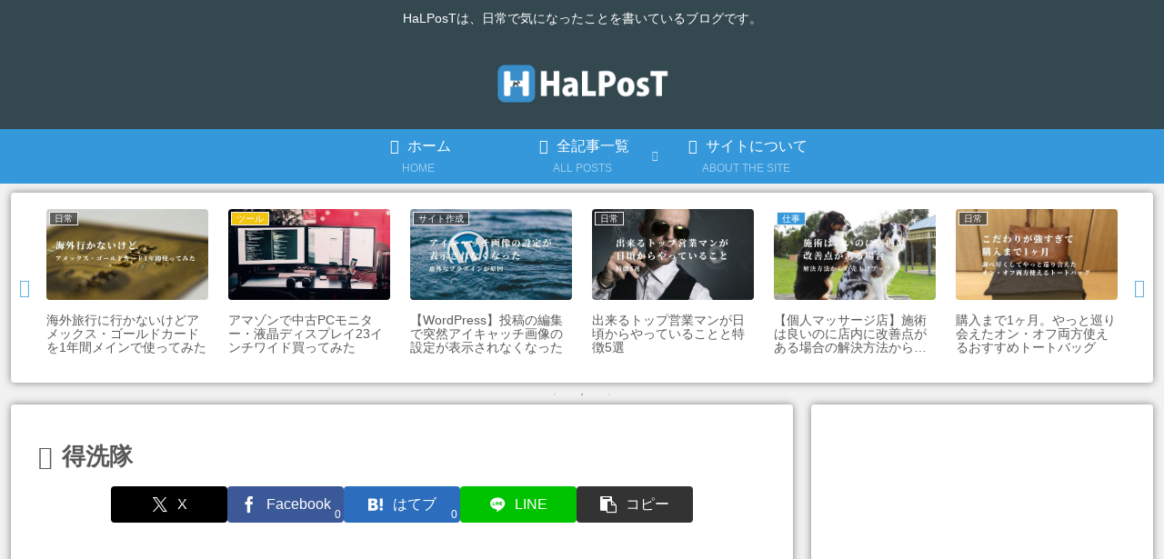

--- FILE ---
content_type: text/html; charset=utf-8
request_url: https://www.google.com/recaptcha/api2/anchor?ar=1&k=6Lc6sNcZAAAAAI2-uaDcL8VPgVz68JdKdSGv2eMN&co=aHR0cHM6Ly9oYWxwb3N0LmNvbTo0NDM.&hl=en&v=N67nZn4AqZkNcbeMu4prBgzg&size=invisible&anchor-ms=20000&execute-ms=30000&cb=ex8so7e9weoz
body_size: 48627
content:
<!DOCTYPE HTML><html dir="ltr" lang="en"><head><meta http-equiv="Content-Type" content="text/html; charset=UTF-8">
<meta http-equiv="X-UA-Compatible" content="IE=edge">
<title>reCAPTCHA</title>
<style type="text/css">
/* cyrillic-ext */
@font-face {
  font-family: 'Roboto';
  font-style: normal;
  font-weight: 400;
  font-stretch: 100%;
  src: url(//fonts.gstatic.com/s/roboto/v48/KFO7CnqEu92Fr1ME7kSn66aGLdTylUAMa3GUBHMdazTgWw.woff2) format('woff2');
  unicode-range: U+0460-052F, U+1C80-1C8A, U+20B4, U+2DE0-2DFF, U+A640-A69F, U+FE2E-FE2F;
}
/* cyrillic */
@font-face {
  font-family: 'Roboto';
  font-style: normal;
  font-weight: 400;
  font-stretch: 100%;
  src: url(//fonts.gstatic.com/s/roboto/v48/KFO7CnqEu92Fr1ME7kSn66aGLdTylUAMa3iUBHMdazTgWw.woff2) format('woff2');
  unicode-range: U+0301, U+0400-045F, U+0490-0491, U+04B0-04B1, U+2116;
}
/* greek-ext */
@font-face {
  font-family: 'Roboto';
  font-style: normal;
  font-weight: 400;
  font-stretch: 100%;
  src: url(//fonts.gstatic.com/s/roboto/v48/KFO7CnqEu92Fr1ME7kSn66aGLdTylUAMa3CUBHMdazTgWw.woff2) format('woff2');
  unicode-range: U+1F00-1FFF;
}
/* greek */
@font-face {
  font-family: 'Roboto';
  font-style: normal;
  font-weight: 400;
  font-stretch: 100%;
  src: url(//fonts.gstatic.com/s/roboto/v48/KFO7CnqEu92Fr1ME7kSn66aGLdTylUAMa3-UBHMdazTgWw.woff2) format('woff2');
  unicode-range: U+0370-0377, U+037A-037F, U+0384-038A, U+038C, U+038E-03A1, U+03A3-03FF;
}
/* math */
@font-face {
  font-family: 'Roboto';
  font-style: normal;
  font-weight: 400;
  font-stretch: 100%;
  src: url(//fonts.gstatic.com/s/roboto/v48/KFO7CnqEu92Fr1ME7kSn66aGLdTylUAMawCUBHMdazTgWw.woff2) format('woff2');
  unicode-range: U+0302-0303, U+0305, U+0307-0308, U+0310, U+0312, U+0315, U+031A, U+0326-0327, U+032C, U+032F-0330, U+0332-0333, U+0338, U+033A, U+0346, U+034D, U+0391-03A1, U+03A3-03A9, U+03B1-03C9, U+03D1, U+03D5-03D6, U+03F0-03F1, U+03F4-03F5, U+2016-2017, U+2034-2038, U+203C, U+2040, U+2043, U+2047, U+2050, U+2057, U+205F, U+2070-2071, U+2074-208E, U+2090-209C, U+20D0-20DC, U+20E1, U+20E5-20EF, U+2100-2112, U+2114-2115, U+2117-2121, U+2123-214F, U+2190, U+2192, U+2194-21AE, U+21B0-21E5, U+21F1-21F2, U+21F4-2211, U+2213-2214, U+2216-22FF, U+2308-230B, U+2310, U+2319, U+231C-2321, U+2336-237A, U+237C, U+2395, U+239B-23B7, U+23D0, U+23DC-23E1, U+2474-2475, U+25AF, U+25B3, U+25B7, U+25BD, U+25C1, U+25CA, U+25CC, U+25FB, U+266D-266F, U+27C0-27FF, U+2900-2AFF, U+2B0E-2B11, U+2B30-2B4C, U+2BFE, U+3030, U+FF5B, U+FF5D, U+1D400-1D7FF, U+1EE00-1EEFF;
}
/* symbols */
@font-face {
  font-family: 'Roboto';
  font-style: normal;
  font-weight: 400;
  font-stretch: 100%;
  src: url(//fonts.gstatic.com/s/roboto/v48/KFO7CnqEu92Fr1ME7kSn66aGLdTylUAMaxKUBHMdazTgWw.woff2) format('woff2');
  unicode-range: U+0001-000C, U+000E-001F, U+007F-009F, U+20DD-20E0, U+20E2-20E4, U+2150-218F, U+2190, U+2192, U+2194-2199, U+21AF, U+21E6-21F0, U+21F3, U+2218-2219, U+2299, U+22C4-22C6, U+2300-243F, U+2440-244A, U+2460-24FF, U+25A0-27BF, U+2800-28FF, U+2921-2922, U+2981, U+29BF, U+29EB, U+2B00-2BFF, U+4DC0-4DFF, U+FFF9-FFFB, U+10140-1018E, U+10190-1019C, U+101A0, U+101D0-101FD, U+102E0-102FB, U+10E60-10E7E, U+1D2C0-1D2D3, U+1D2E0-1D37F, U+1F000-1F0FF, U+1F100-1F1AD, U+1F1E6-1F1FF, U+1F30D-1F30F, U+1F315, U+1F31C, U+1F31E, U+1F320-1F32C, U+1F336, U+1F378, U+1F37D, U+1F382, U+1F393-1F39F, U+1F3A7-1F3A8, U+1F3AC-1F3AF, U+1F3C2, U+1F3C4-1F3C6, U+1F3CA-1F3CE, U+1F3D4-1F3E0, U+1F3ED, U+1F3F1-1F3F3, U+1F3F5-1F3F7, U+1F408, U+1F415, U+1F41F, U+1F426, U+1F43F, U+1F441-1F442, U+1F444, U+1F446-1F449, U+1F44C-1F44E, U+1F453, U+1F46A, U+1F47D, U+1F4A3, U+1F4B0, U+1F4B3, U+1F4B9, U+1F4BB, U+1F4BF, U+1F4C8-1F4CB, U+1F4D6, U+1F4DA, U+1F4DF, U+1F4E3-1F4E6, U+1F4EA-1F4ED, U+1F4F7, U+1F4F9-1F4FB, U+1F4FD-1F4FE, U+1F503, U+1F507-1F50B, U+1F50D, U+1F512-1F513, U+1F53E-1F54A, U+1F54F-1F5FA, U+1F610, U+1F650-1F67F, U+1F687, U+1F68D, U+1F691, U+1F694, U+1F698, U+1F6AD, U+1F6B2, U+1F6B9-1F6BA, U+1F6BC, U+1F6C6-1F6CF, U+1F6D3-1F6D7, U+1F6E0-1F6EA, U+1F6F0-1F6F3, U+1F6F7-1F6FC, U+1F700-1F7FF, U+1F800-1F80B, U+1F810-1F847, U+1F850-1F859, U+1F860-1F887, U+1F890-1F8AD, U+1F8B0-1F8BB, U+1F8C0-1F8C1, U+1F900-1F90B, U+1F93B, U+1F946, U+1F984, U+1F996, U+1F9E9, U+1FA00-1FA6F, U+1FA70-1FA7C, U+1FA80-1FA89, U+1FA8F-1FAC6, U+1FACE-1FADC, U+1FADF-1FAE9, U+1FAF0-1FAF8, U+1FB00-1FBFF;
}
/* vietnamese */
@font-face {
  font-family: 'Roboto';
  font-style: normal;
  font-weight: 400;
  font-stretch: 100%;
  src: url(//fonts.gstatic.com/s/roboto/v48/KFO7CnqEu92Fr1ME7kSn66aGLdTylUAMa3OUBHMdazTgWw.woff2) format('woff2');
  unicode-range: U+0102-0103, U+0110-0111, U+0128-0129, U+0168-0169, U+01A0-01A1, U+01AF-01B0, U+0300-0301, U+0303-0304, U+0308-0309, U+0323, U+0329, U+1EA0-1EF9, U+20AB;
}
/* latin-ext */
@font-face {
  font-family: 'Roboto';
  font-style: normal;
  font-weight: 400;
  font-stretch: 100%;
  src: url(//fonts.gstatic.com/s/roboto/v48/KFO7CnqEu92Fr1ME7kSn66aGLdTylUAMa3KUBHMdazTgWw.woff2) format('woff2');
  unicode-range: U+0100-02BA, U+02BD-02C5, U+02C7-02CC, U+02CE-02D7, U+02DD-02FF, U+0304, U+0308, U+0329, U+1D00-1DBF, U+1E00-1E9F, U+1EF2-1EFF, U+2020, U+20A0-20AB, U+20AD-20C0, U+2113, U+2C60-2C7F, U+A720-A7FF;
}
/* latin */
@font-face {
  font-family: 'Roboto';
  font-style: normal;
  font-weight: 400;
  font-stretch: 100%;
  src: url(//fonts.gstatic.com/s/roboto/v48/KFO7CnqEu92Fr1ME7kSn66aGLdTylUAMa3yUBHMdazQ.woff2) format('woff2');
  unicode-range: U+0000-00FF, U+0131, U+0152-0153, U+02BB-02BC, U+02C6, U+02DA, U+02DC, U+0304, U+0308, U+0329, U+2000-206F, U+20AC, U+2122, U+2191, U+2193, U+2212, U+2215, U+FEFF, U+FFFD;
}
/* cyrillic-ext */
@font-face {
  font-family: 'Roboto';
  font-style: normal;
  font-weight: 500;
  font-stretch: 100%;
  src: url(//fonts.gstatic.com/s/roboto/v48/KFO7CnqEu92Fr1ME7kSn66aGLdTylUAMa3GUBHMdazTgWw.woff2) format('woff2');
  unicode-range: U+0460-052F, U+1C80-1C8A, U+20B4, U+2DE0-2DFF, U+A640-A69F, U+FE2E-FE2F;
}
/* cyrillic */
@font-face {
  font-family: 'Roboto';
  font-style: normal;
  font-weight: 500;
  font-stretch: 100%;
  src: url(//fonts.gstatic.com/s/roboto/v48/KFO7CnqEu92Fr1ME7kSn66aGLdTylUAMa3iUBHMdazTgWw.woff2) format('woff2');
  unicode-range: U+0301, U+0400-045F, U+0490-0491, U+04B0-04B1, U+2116;
}
/* greek-ext */
@font-face {
  font-family: 'Roboto';
  font-style: normal;
  font-weight: 500;
  font-stretch: 100%;
  src: url(//fonts.gstatic.com/s/roboto/v48/KFO7CnqEu92Fr1ME7kSn66aGLdTylUAMa3CUBHMdazTgWw.woff2) format('woff2');
  unicode-range: U+1F00-1FFF;
}
/* greek */
@font-face {
  font-family: 'Roboto';
  font-style: normal;
  font-weight: 500;
  font-stretch: 100%;
  src: url(//fonts.gstatic.com/s/roboto/v48/KFO7CnqEu92Fr1ME7kSn66aGLdTylUAMa3-UBHMdazTgWw.woff2) format('woff2');
  unicode-range: U+0370-0377, U+037A-037F, U+0384-038A, U+038C, U+038E-03A1, U+03A3-03FF;
}
/* math */
@font-face {
  font-family: 'Roboto';
  font-style: normal;
  font-weight: 500;
  font-stretch: 100%;
  src: url(//fonts.gstatic.com/s/roboto/v48/KFO7CnqEu92Fr1ME7kSn66aGLdTylUAMawCUBHMdazTgWw.woff2) format('woff2');
  unicode-range: U+0302-0303, U+0305, U+0307-0308, U+0310, U+0312, U+0315, U+031A, U+0326-0327, U+032C, U+032F-0330, U+0332-0333, U+0338, U+033A, U+0346, U+034D, U+0391-03A1, U+03A3-03A9, U+03B1-03C9, U+03D1, U+03D5-03D6, U+03F0-03F1, U+03F4-03F5, U+2016-2017, U+2034-2038, U+203C, U+2040, U+2043, U+2047, U+2050, U+2057, U+205F, U+2070-2071, U+2074-208E, U+2090-209C, U+20D0-20DC, U+20E1, U+20E5-20EF, U+2100-2112, U+2114-2115, U+2117-2121, U+2123-214F, U+2190, U+2192, U+2194-21AE, U+21B0-21E5, U+21F1-21F2, U+21F4-2211, U+2213-2214, U+2216-22FF, U+2308-230B, U+2310, U+2319, U+231C-2321, U+2336-237A, U+237C, U+2395, U+239B-23B7, U+23D0, U+23DC-23E1, U+2474-2475, U+25AF, U+25B3, U+25B7, U+25BD, U+25C1, U+25CA, U+25CC, U+25FB, U+266D-266F, U+27C0-27FF, U+2900-2AFF, U+2B0E-2B11, U+2B30-2B4C, U+2BFE, U+3030, U+FF5B, U+FF5D, U+1D400-1D7FF, U+1EE00-1EEFF;
}
/* symbols */
@font-face {
  font-family: 'Roboto';
  font-style: normal;
  font-weight: 500;
  font-stretch: 100%;
  src: url(//fonts.gstatic.com/s/roboto/v48/KFO7CnqEu92Fr1ME7kSn66aGLdTylUAMaxKUBHMdazTgWw.woff2) format('woff2');
  unicode-range: U+0001-000C, U+000E-001F, U+007F-009F, U+20DD-20E0, U+20E2-20E4, U+2150-218F, U+2190, U+2192, U+2194-2199, U+21AF, U+21E6-21F0, U+21F3, U+2218-2219, U+2299, U+22C4-22C6, U+2300-243F, U+2440-244A, U+2460-24FF, U+25A0-27BF, U+2800-28FF, U+2921-2922, U+2981, U+29BF, U+29EB, U+2B00-2BFF, U+4DC0-4DFF, U+FFF9-FFFB, U+10140-1018E, U+10190-1019C, U+101A0, U+101D0-101FD, U+102E0-102FB, U+10E60-10E7E, U+1D2C0-1D2D3, U+1D2E0-1D37F, U+1F000-1F0FF, U+1F100-1F1AD, U+1F1E6-1F1FF, U+1F30D-1F30F, U+1F315, U+1F31C, U+1F31E, U+1F320-1F32C, U+1F336, U+1F378, U+1F37D, U+1F382, U+1F393-1F39F, U+1F3A7-1F3A8, U+1F3AC-1F3AF, U+1F3C2, U+1F3C4-1F3C6, U+1F3CA-1F3CE, U+1F3D4-1F3E0, U+1F3ED, U+1F3F1-1F3F3, U+1F3F5-1F3F7, U+1F408, U+1F415, U+1F41F, U+1F426, U+1F43F, U+1F441-1F442, U+1F444, U+1F446-1F449, U+1F44C-1F44E, U+1F453, U+1F46A, U+1F47D, U+1F4A3, U+1F4B0, U+1F4B3, U+1F4B9, U+1F4BB, U+1F4BF, U+1F4C8-1F4CB, U+1F4D6, U+1F4DA, U+1F4DF, U+1F4E3-1F4E6, U+1F4EA-1F4ED, U+1F4F7, U+1F4F9-1F4FB, U+1F4FD-1F4FE, U+1F503, U+1F507-1F50B, U+1F50D, U+1F512-1F513, U+1F53E-1F54A, U+1F54F-1F5FA, U+1F610, U+1F650-1F67F, U+1F687, U+1F68D, U+1F691, U+1F694, U+1F698, U+1F6AD, U+1F6B2, U+1F6B9-1F6BA, U+1F6BC, U+1F6C6-1F6CF, U+1F6D3-1F6D7, U+1F6E0-1F6EA, U+1F6F0-1F6F3, U+1F6F7-1F6FC, U+1F700-1F7FF, U+1F800-1F80B, U+1F810-1F847, U+1F850-1F859, U+1F860-1F887, U+1F890-1F8AD, U+1F8B0-1F8BB, U+1F8C0-1F8C1, U+1F900-1F90B, U+1F93B, U+1F946, U+1F984, U+1F996, U+1F9E9, U+1FA00-1FA6F, U+1FA70-1FA7C, U+1FA80-1FA89, U+1FA8F-1FAC6, U+1FACE-1FADC, U+1FADF-1FAE9, U+1FAF0-1FAF8, U+1FB00-1FBFF;
}
/* vietnamese */
@font-face {
  font-family: 'Roboto';
  font-style: normal;
  font-weight: 500;
  font-stretch: 100%;
  src: url(//fonts.gstatic.com/s/roboto/v48/KFO7CnqEu92Fr1ME7kSn66aGLdTylUAMa3OUBHMdazTgWw.woff2) format('woff2');
  unicode-range: U+0102-0103, U+0110-0111, U+0128-0129, U+0168-0169, U+01A0-01A1, U+01AF-01B0, U+0300-0301, U+0303-0304, U+0308-0309, U+0323, U+0329, U+1EA0-1EF9, U+20AB;
}
/* latin-ext */
@font-face {
  font-family: 'Roboto';
  font-style: normal;
  font-weight: 500;
  font-stretch: 100%;
  src: url(//fonts.gstatic.com/s/roboto/v48/KFO7CnqEu92Fr1ME7kSn66aGLdTylUAMa3KUBHMdazTgWw.woff2) format('woff2');
  unicode-range: U+0100-02BA, U+02BD-02C5, U+02C7-02CC, U+02CE-02D7, U+02DD-02FF, U+0304, U+0308, U+0329, U+1D00-1DBF, U+1E00-1E9F, U+1EF2-1EFF, U+2020, U+20A0-20AB, U+20AD-20C0, U+2113, U+2C60-2C7F, U+A720-A7FF;
}
/* latin */
@font-face {
  font-family: 'Roboto';
  font-style: normal;
  font-weight: 500;
  font-stretch: 100%;
  src: url(//fonts.gstatic.com/s/roboto/v48/KFO7CnqEu92Fr1ME7kSn66aGLdTylUAMa3yUBHMdazQ.woff2) format('woff2');
  unicode-range: U+0000-00FF, U+0131, U+0152-0153, U+02BB-02BC, U+02C6, U+02DA, U+02DC, U+0304, U+0308, U+0329, U+2000-206F, U+20AC, U+2122, U+2191, U+2193, U+2212, U+2215, U+FEFF, U+FFFD;
}
/* cyrillic-ext */
@font-face {
  font-family: 'Roboto';
  font-style: normal;
  font-weight: 900;
  font-stretch: 100%;
  src: url(//fonts.gstatic.com/s/roboto/v48/KFO7CnqEu92Fr1ME7kSn66aGLdTylUAMa3GUBHMdazTgWw.woff2) format('woff2');
  unicode-range: U+0460-052F, U+1C80-1C8A, U+20B4, U+2DE0-2DFF, U+A640-A69F, U+FE2E-FE2F;
}
/* cyrillic */
@font-face {
  font-family: 'Roboto';
  font-style: normal;
  font-weight: 900;
  font-stretch: 100%;
  src: url(//fonts.gstatic.com/s/roboto/v48/KFO7CnqEu92Fr1ME7kSn66aGLdTylUAMa3iUBHMdazTgWw.woff2) format('woff2');
  unicode-range: U+0301, U+0400-045F, U+0490-0491, U+04B0-04B1, U+2116;
}
/* greek-ext */
@font-face {
  font-family: 'Roboto';
  font-style: normal;
  font-weight: 900;
  font-stretch: 100%;
  src: url(//fonts.gstatic.com/s/roboto/v48/KFO7CnqEu92Fr1ME7kSn66aGLdTylUAMa3CUBHMdazTgWw.woff2) format('woff2');
  unicode-range: U+1F00-1FFF;
}
/* greek */
@font-face {
  font-family: 'Roboto';
  font-style: normal;
  font-weight: 900;
  font-stretch: 100%;
  src: url(//fonts.gstatic.com/s/roboto/v48/KFO7CnqEu92Fr1ME7kSn66aGLdTylUAMa3-UBHMdazTgWw.woff2) format('woff2');
  unicode-range: U+0370-0377, U+037A-037F, U+0384-038A, U+038C, U+038E-03A1, U+03A3-03FF;
}
/* math */
@font-face {
  font-family: 'Roboto';
  font-style: normal;
  font-weight: 900;
  font-stretch: 100%;
  src: url(//fonts.gstatic.com/s/roboto/v48/KFO7CnqEu92Fr1ME7kSn66aGLdTylUAMawCUBHMdazTgWw.woff2) format('woff2');
  unicode-range: U+0302-0303, U+0305, U+0307-0308, U+0310, U+0312, U+0315, U+031A, U+0326-0327, U+032C, U+032F-0330, U+0332-0333, U+0338, U+033A, U+0346, U+034D, U+0391-03A1, U+03A3-03A9, U+03B1-03C9, U+03D1, U+03D5-03D6, U+03F0-03F1, U+03F4-03F5, U+2016-2017, U+2034-2038, U+203C, U+2040, U+2043, U+2047, U+2050, U+2057, U+205F, U+2070-2071, U+2074-208E, U+2090-209C, U+20D0-20DC, U+20E1, U+20E5-20EF, U+2100-2112, U+2114-2115, U+2117-2121, U+2123-214F, U+2190, U+2192, U+2194-21AE, U+21B0-21E5, U+21F1-21F2, U+21F4-2211, U+2213-2214, U+2216-22FF, U+2308-230B, U+2310, U+2319, U+231C-2321, U+2336-237A, U+237C, U+2395, U+239B-23B7, U+23D0, U+23DC-23E1, U+2474-2475, U+25AF, U+25B3, U+25B7, U+25BD, U+25C1, U+25CA, U+25CC, U+25FB, U+266D-266F, U+27C0-27FF, U+2900-2AFF, U+2B0E-2B11, U+2B30-2B4C, U+2BFE, U+3030, U+FF5B, U+FF5D, U+1D400-1D7FF, U+1EE00-1EEFF;
}
/* symbols */
@font-face {
  font-family: 'Roboto';
  font-style: normal;
  font-weight: 900;
  font-stretch: 100%;
  src: url(//fonts.gstatic.com/s/roboto/v48/KFO7CnqEu92Fr1ME7kSn66aGLdTylUAMaxKUBHMdazTgWw.woff2) format('woff2');
  unicode-range: U+0001-000C, U+000E-001F, U+007F-009F, U+20DD-20E0, U+20E2-20E4, U+2150-218F, U+2190, U+2192, U+2194-2199, U+21AF, U+21E6-21F0, U+21F3, U+2218-2219, U+2299, U+22C4-22C6, U+2300-243F, U+2440-244A, U+2460-24FF, U+25A0-27BF, U+2800-28FF, U+2921-2922, U+2981, U+29BF, U+29EB, U+2B00-2BFF, U+4DC0-4DFF, U+FFF9-FFFB, U+10140-1018E, U+10190-1019C, U+101A0, U+101D0-101FD, U+102E0-102FB, U+10E60-10E7E, U+1D2C0-1D2D3, U+1D2E0-1D37F, U+1F000-1F0FF, U+1F100-1F1AD, U+1F1E6-1F1FF, U+1F30D-1F30F, U+1F315, U+1F31C, U+1F31E, U+1F320-1F32C, U+1F336, U+1F378, U+1F37D, U+1F382, U+1F393-1F39F, U+1F3A7-1F3A8, U+1F3AC-1F3AF, U+1F3C2, U+1F3C4-1F3C6, U+1F3CA-1F3CE, U+1F3D4-1F3E0, U+1F3ED, U+1F3F1-1F3F3, U+1F3F5-1F3F7, U+1F408, U+1F415, U+1F41F, U+1F426, U+1F43F, U+1F441-1F442, U+1F444, U+1F446-1F449, U+1F44C-1F44E, U+1F453, U+1F46A, U+1F47D, U+1F4A3, U+1F4B0, U+1F4B3, U+1F4B9, U+1F4BB, U+1F4BF, U+1F4C8-1F4CB, U+1F4D6, U+1F4DA, U+1F4DF, U+1F4E3-1F4E6, U+1F4EA-1F4ED, U+1F4F7, U+1F4F9-1F4FB, U+1F4FD-1F4FE, U+1F503, U+1F507-1F50B, U+1F50D, U+1F512-1F513, U+1F53E-1F54A, U+1F54F-1F5FA, U+1F610, U+1F650-1F67F, U+1F687, U+1F68D, U+1F691, U+1F694, U+1F698, U+1F6AD, U+1F6B2, U+1F6B9-1F6BA, U+1F6BC, U+1F6C6-1F6CF, U+1F6D3-1F6D7, U+1F6E0-1F6EA, U+1F6F0-1F6F3, U+1F6F7-1F6FC, U+1F700-1F7FF, U+1F800-1F80B, U+1F810-1F847, U+1F850-1F859, U+1F860-1F887, U+1F890-1F8AD, U+1F8B0-1F8BB, U+1F8C0-1F8C1, U+1F900-1F90B, U+1F93B, U+1F946, U+1F984, U+1F996, U+1F9E9, U+1FA00-1FA6F, U+1FA70-1FA7C, U+1FA80-1FA89, U+1FA8F-1FAC6, U+1FACE-1FADC, U+1FADF-1FAE9, U+1FAF0-1FAF8, U+1FB00-1FBFF;
}
/* vietnamese */
@font-face {
  font-family: 'Roboto';
  font-style: normal;
  font-weight: 900;
  font-stretch: 100%;
  src: url(//fonts.gstatic.com/s/roboto/v48/KFO7CnqEu92Fr1ME7kSn66aGLdTylUAMa3OUBHMdazTgWw.woff2) format('woff2');
  unicode-range: U+0102-0103, U+0110-0111, U+0128-0129, U+0168-0169, U+01A0-01A1, U+01AF-01B0, U+0300-0301, U+0303-0304, U+0308-0309, U+0323, U+0329, U+1EA0-1EF9, U+20AB;
}
/* latin-ext */
@font-face {
  font-family: 'Roboto';
  font-style: normal;
  font-weight: 900;
  font-stretch: 100%;
  src: url(//fonts.gstatic.com/s/roboto/v48/KFO7CnqEu92Fr1ME7kSn66aGLdTylUAMa3KUBHMdazTgWw.woff2) format('woff2');
  unicode-range: U+0100-02BA, U+02BD-02C5, U+02C7-02CC, U+02CE-02D7, U+02DD-02FF, U+0304, U+0308, U+0329, U+1D00-1DBF, U+1E00-1E9F, U+1EF2-1EFF, U+2020, U+20A0-20AB, U+20AD-20C0, U+2113, U+2C60-2C7F, U+A720-A7FF;
}
/* latin */
@font-face {
  font-family: 'Roboto';
  font-style: normal;
  font-weight: 900;
  font-stretch: 100%;
  src: url(//fonts.gstatic.com/s/roboto/v48/KFO7CnqEu92Fr1ME7kSn66aGLdTylUAMa3yUBHMdazQ.woff2) format('woff2');
  unicode-range: U+0000-00FF, U+0131, U+0152-0153, U+02BB-02BC, U+02C6, U+02DA, U+02DC, U+0304, U+0308, U+0329, U+2000-206F, U+20AC, U+2122, U+2191, U+2193, U+2212, U+2215, U+FEFF, U+FFFD;
}

</style>
<link rel="stylesheet" type="text/css" href="https://www.gstatic.com/recaptcha/releases/N67nZn4AqZkNcbeMu4prBgzg/styles__ltr.css">
<script nonce="397jrhM2fAlROWQwct47jA" type="text/javascript">window['__recaptcha_api'] = 'https://www.google.com/recaptcha/api2/';</script>
<script type="text/javascript" src="https://www.gstatic.com/recaptcha/releases/N67nZn4AqZkNcbeMu4prBgzg/recaptcha__en.js" nonce="397jrhM2fAlROWQwct47jA">
      
    </script></head>
<body><div id="rc-anchor-alert" class="rc-anchor-alert"></div>
<input type="hidden" id="recaptcha-token" value="[base64]">
<script type="text/javascript" nonce="397jrhM2fAlROWQwct47jA">
      recaptcha.anchor.Main.init("[\x22ainput\x22,[\x22bgdata\x22,\x22\x22,\[base64]/[base64]/[base64]/[base64]/[base64]/[base64]/KGcoTywyNTMsTy5PKSxVRyhPLEMpKTpnKE8sMjUzLEMpLE8pKSxsKSksTykpfSxieT1mdW5jdGlvbihDLE8sdSxsKXtmb3IobD0odT1SKEMpLDApO08+MDtPLS0pbD1sPDw4fFooQyk7ZyhDLHUsbCl9LFVHPWZ1bmN0aW9uKEMsTyl7Qy5pLmxlbmd0aD4xMDQ/[base64]/[base64]/[base64]/[base64]/[base64]/[base64]/[base64]\\u003d\x22,\[base64]\x22,\x22bkpRw7bDrsKkb0E0S8OZwqYNw7wFw4QxKC5FeDMQAcKyesOXwrrDtsKDwo/Cu1jDgcOHFcKUEcKhEcKLw4zDmcKcw4PClS7CmR4fJV9Jfk/DlMO0QcOjIsKFHsKgwoM3IHxSZHnCmw/ClVRMwozDvkR+dMKFwpXDl8Kiwq1/w4VnwqfDhcKLwrTCucONL8Kdw6rDqsOKwr4OeCjCnsKNw7PCv8OSCUzDqcOTwqjDpMKQLTXDiQIswo97IsKswoTDpTxLw6oZRsOsfEA6TE12wpTDlHgtE8OHVsK3OGADU3pFOMOGw7DCjMK1S8KWKQlrH3HCnjIIfD/Cl8KDwoHClFbDqHHDjsO+wqTCpQLDvwLCrsOvBcKqMMKiwrzCt8OqMsKqesOQw6fCtzPCj3/Cj0c4w6jCg8OwITVLwrLDgD1zw782w5FWwrl8LUsvwqc1w6l3XR5YaUfDukDDm8OCUil1wqsiaBfCskgCRMKrJsOow6rCqBLCrsKswqLCvcOtYsOoSQHCgidaw6PDnEHDhMOww58ZwobDu8KjMj/DsQo6woDDvz5oRRPDssOqwrcCw53DlDhAPMKXw51SwqvDmMKRw5/Dq3E3w7PCs8KwwpFPwqRSOcO0w6/Cp8KAPMONGsK4worCvcK2w49Zw4TCncKgw6tsdcKPZ8OhJcO8w6TCn07ClMO7NCzDnVHCqlwgwoLCjMKkL8ODwpUzwrUeIlY3wqoFBcKtw54NNVApwoEgwrPDnVjCn8KrLnwSw6fCkypmK8O+wr/[base64]/[base64]/TQh1IsOQwrg4VMKyCMKnwrFmw4BrPGjConVAwo3CncKBB1YXw44RwpccYcKTw5jCklHDp8OOY8OUwofCsDNWcC/Cl8OewoLCkVnDo0EAw7tgF0HDmcOJwrs9QsO+fMK1CGBmw4PDtHE/[base64]/[base64]/DjsOODDnDg8KQwoPCpjnDt8KJAMKpw77ClsKewqHCoTgLG8KVSkpYw4tywpd8wqMQw7pkw7XDtn0iIMOQwpdfwoZ3Om8gwrHDqDnDssKJwojClQbDkMO9w6PDucO+XVJmHHJmGWckYcO4w73DlMKXw7JCEXYlMcK1wrUSQVLDpnpkbGrDqw9rHW4gwr/DmcKkITNWw5gzw7l6wrnDigbDpsOcCGbDp8K4w7ltwqYRwrtnw4/ClgwBHMKGYcORwp9CwogLI8OVZxIGG3rCrBbDosO1woPDhX4Gw4jCmHHCgMKBDHLDlMOYccO2wo48LU/Dul0HQRTDqsKRZsKOwrM7w4pBJnd7w5/[base64]/[base64]/[base64]/WH95BHrDqxHDrXjCjsOYRCombMKhwoPDpVPDsDHDssKewpbCk8OZwpANw79JAmjDmGjCuxjDkSnDmUPCq8OiIMKadcK/[base64]/DisO/[base64]/DucOuaiDDmFZtQXPDu8KYHsOxwoQrElUjbsOtN8KtwqYeSMKYw6PDuGMrOz/DqUJlwoYjw7LCvnzDonUWw61hwpnCn2/CnMK4VcKmwpHChm5gw67DsUxOZ8K6VGo5w6x+w7Yjw7J1wr9hR8OVBsOoCcOqPMO9bcOYw7PDkBDCm1rCuMOawoHDncKTLH/DqAEqwq/CrsOswq/Ch8KbGhdSwqBhw6nDqSwaXMOKw7jCq0wdwrAJwrQvW8Oiw7jDn0wUZnNtC8KePcOewqIwHMOZXivDv8KsEMKMIcOzwolUfMOtYcKyw49OShrDv3nDngU6w4xiX2fCv8K5fMKFwos2VMKuCsK4MlPCrMOORMK6w7LChcK4PmxvwrhbwofDrnBGwpDDhx1Pwr/CrcK/H119IXksUsOyVkfClBBBcjR0AybDsnHCrsK3EXZ5w71rBMOXfcKSRcOywq1vwqDDrFBaPw/CixZVcSBJw6F2XCvCi8OgPWDCvEh/wocuNA8Ow4/DnsODw4DCicOGw75rw5jCiz9CwprDmsOEw4bCvMOkbRJyMcOoYQHCkcKAYsO2EBjCmDc7w5DCv8OKw5nCl8KKw41WYsOrCgTDjsOiw4wAw63DkDPDusOeacObZcOtQMKWeWdtw5YMK8OvL1fDuMOrUhHClGrDpSARRMKDw4Y2wrsOwrJ8w7A/w5Qow6RANWMmwoVOwrRgWWjDlMK/[base64]/wr7CtSvCrMKVw53DicO/ExMkecOYQQzCnsKTwo1Ewr/Cr8ONGMK8woHCsMKSw7knQcKsw4siRWLDlRwuR8KWw6/[base64]/[base64]/ClgnDr8O2L8K4LcO2wrjDg28DaXcHw5bCisOSZ8KOwrQ4D8KifTTCicOlwpnCrR7CosO2wpfCoMOJMcOVdTxZWcKkMxgkwrF8w53DuxZxwqhmw5wbBAvDk8K1w5hCKsKBwrXDoQYMVMOXwrTCnXLCsRI/w7Y6wpwLLsKKUmw7wrjDqsOOTXdQw60vwqDDrjVaw5vCvggoRg/CqSkcTcKfw6HDt39PI8OeU24qF8OtLQkmw43CkMO7KhTDh8OwwqPDsSIvwoTDgsODw60pw7LDlcKZGcOSECkvwp3DqDjDpHNpwrfDihQ/w4nDn8KhKk0+J8KwFT1iX03Dj8KpUcKbwpPDq8ObaAIWw5x6RMKKC8KJLsOvWsO7OcOnw7/Cq8O8HyTChA0lwp/CrsKkXsOaw7BMw6/Cv8Oxfw41RMOJw7XDrMO+SAo+SMOswo53wqbDhXXCh8O8wq5cVMKRWcOwBsK9woPCvcOjfGZQw4wQw4MBwpzDkV/CncKCFsOgw6XDkS8ewq5jwoVdw44BwqfCv0HDv2/[base64]/Cvn7CtMO1w4fCk8Kswo/DjsOsw7ZLwpdWf8O7woJOdwrDrMOCJsKTwqAGwr7CmW3Cj8K3w4PDlSHCrsKoZRkmwprDqhEIfDxefQ1oSDEew7zDr0dTJcOBRcK+EzlEfcKSw6TCmnlWTjHClAsfHmAJDW7DpGPDlQvCkTLCusK/J8OFbsKoH8KHOsO3T2ERPTliecK+J3ccw6zDjsOoYsKDw7h3w7U/[base64]/CiTUHw4cEwqwIw7BbBRDClCY3wpjCs8KtMMKcBEvClsKvwqIHw7XDgSgBwp8oMgTCmyzCmDRAw5wbwpYlwoIETEbCr8KWw5UQdk5KTVw/[base64]/[base64]/DlsKHD8O+w6bDuMKcecOww6FWLi7CpmnDkXvCisKfw68KCWHClmrCmVxJw49rw68BwrRESHUNwocVbsKIw6dzwpIvF0fCqcKaw5LDgsO9wqcFdgLDhAsxGsOxG8O4w5QOwrzCqcO6NMODw6fDoXrCuznDuE/CnGrCscKPFlfDkxpBElHCtMOIwqLDtcKcwrHCvsKFw5nDhhl/OwBLwo7CrBFARylBOn1qb8KNwpfDlixVwoTCnCstwpUEQsK5DsKowqPClcOmBR7Dh8KkUkU0wp/CisKUcT1Gw5liScKpwqPDncO2w6Row49Kw5DDhcKyG8OwFjwbMsOsw6ciwobCjMKLEMOiwpLDsBzDiMK2fcKjScOlw7ZTw4DDr21SwpHDo8O2w43CkW/CtMONeMOpLW5LDSgbZj9ow4VvWMKOIcOmwpLCm8OBw67DhhTDrsKwFWHCoVLDp8Ovwp5yNzIbwrxiw79Mw4jCmsKJw4DDocKnTMOoDz84w5cSwoB5wrU/[base64]/[base64]/DtznChsKwwrXCj8Oww5IcwqTCmj45w5Jxw5t1w58TKzXCs8K5wqQswrImXRwpw6wEasOCw4/Dgnx9McOMCsKIDMKVwrzDtcOnOMOhDsKhw4vCtX7Dn1/CuQ/[base64]/w5wXwpo0woLCkTkIZMKeHRdyRkbCvcKFKgV+wp3Dj8KKPsO/w5rCrCwoAsKxUsKkw7jCilADVG3DlgNPYcKGKMKww61LLh3Ci8K+HSJ1eg12RTpLOcODBEnDrBnDj0UPwrjDmH1xw4RvwqzCiWXDmxVWI13DiMO4bVvDjWsjw4PDiD3Cm8KCacK8KyR2w77Dg0rCu09Fwr/CrsOUM8OFCcOMwpfCvsO8eUhwF0PCqcOZFjXDt8KvOsKHVMOKRgbCoEJZwq/DnAfCt0DDoyYywq/[base64]/DoivCgMOTw5VHJgfCmE03PgfCr8OXb3hvwqHCmsKGXBdLYsKvTXfDrsKJTFbDmcKqw7R3DkJFHMOiecKdNRdJbEDDnnvDgRQ+w7TCk8KXwq1+CAbCv2gBD8OMw5nDrCnDpUvDmcKPTsK1w6kGQcK0ZEJJw5s4I8OGKBk4wrDDv2gQX2ZEwq/DlkI7w548w4wHdnIxT8K9w5l/w4IoccOyw54TFMK9GcKbGDzDt8O4PEkRw6HCn8K/IwkQKm/[base64]/GMOXLnpWw7fCuixbcHRZK8O0wrvDs3FFw6YzV8OqO8OnwrnDg0HCqgTCgsOkWMOFaDXCp8KYwpjCiGtRwqN9w6s7KMKIwpccVQ/CtWo5UnluSMKHwp/DtAM3D3Adw7LCoMKFUsOMw53CvX7DmRjCm8OKwpBdQDVZw54LNsK7F8O2w43DqVYYVMKewrhlRMOIwq7DnBHDhzfCqwMAfsOSwp1pwph/wpIidnvClMKzTVs+SMK6WmFxwqs1P1zCtMKGwqA0UsOLwpAZwoTCmcK2w5wSwqPCjz/Cl8Obwo00wp3Cj8OWw49gwpUhA8KJI8K/SQ1dwoHCosK+w5DDoQ3DryAuw4/Ds0lgJ8KFPGsdw6orwo98KBTDn0lUw5pdwr/CusKIwpvCmXFJPcKyw7rCocKDE8OAAsO0w6o1wojCicOiXMOhO8OHUcKeVh7CuwRLw6XDj8Kvw7jDgArCgMO/w7hKPXHDpSxBw4pXXXPDnQvDnMO+ZH5zaMKJN8OawqDDpF93w73CnS3DngXDh8OGwosRSEPCucKWbRdvwoAnwrs+w5/CsMKpcQpPwpbCoMKOw7A8C17DpcO0w5zCvWRjw4fDpcO0IUtnXcK4M8OVwpzCjSrDmMKPw4LCsMOVQsKvdsKdMcKXw4/DsnbCuU5KwpPDsWZgPW5pwr44QVULwpLCkHDDi8KqIcORVcOqLsO+wo3Dl8O9RsKuwrfDucKPasOhwq3DmMK7HBjDgwXCuGDDhzhTWi5Dwq/DgyzDp8OJw4HCl8OFwqR+KMKvwp9hDRwPwrUzw7gIwqfCnXg3wpLDhSkTR8Ocwr3CrcKEMV3CisO/[base64]/CliVSw6zCvjTDlRlBDkgXw7hqa8KQw4FAAAHCi8OYbcK1Q8OcEcOTRX9lTwLDpBXCvcOHcMKBY8Ofw4PChj3CtcKheywoLknCvMKjehBWOHI7OsKTw4LDi0vCsyDDpE4zwol+wpbDgQDCqjx4ZsO7w5rDm2nDmsOLEB3CnS1uwpXDnMO/w5dkw78YVsOjwoPDkMOCeVJPdG7Csh0pw48sw4F5QsOOw4nDtcKLw7Ukw7dzbCY/FF7CocKxfhXDv8OfAsKvTyvDnMKKw6rDoMO8DcOjwqdcQSQdwoTDjMOiZQ7CusOiw6XDkMOXw4cHbMKHRGx2FmQwUcOZfMONNMOMfgPCgynDisOawrtYay/DqcO/w7XDtmVvacKfw6R1w6Bmwqs6wpTCknVWZhrDi1bDg8OeQ8OawqlIwoTCosOewo/DkMOPLCNvYlPDiF8/[base64]/Ck0XCkcKQwo9jw4oSw448wocDwoHDuwk6KMOtQMOww4rCkA5dw4MuwrgLL8OLwrTCvXbCv8K2GsK5X8OcwpjDtHXDpAhkwrDCu8OJw5UvwoB2w4/CgMO4QibDomR9HkDCtBrCjCDChilUDjjCt8KCCAt9wpbCrULDucOdK8KdDi1fLMOcY8K2w7TCv1nCp8K1OsOXw4XCjMKhw5BMJH/CosKDw6FLw4vDqcOcCcKJXcKxwpHDs8OQw4kseMOMMcKaX8OqwqkBw4NSREEqV0jDlMK4EWfCvcOBw5I8wrLCmcK2FD/DlUsow6TCsAA5b30naMO4ccK5azBZwrjDrydow7DCr3NQNsKfRTPDosOcw5Y4wqtdwrsRw43CocOawqXDixbDg1Znw5crbsO/dTfDu8OBB8KxUFfCni8kw5/CqTPCr8ORw6zCjmdhKVXCjMK2w68wa8Knw40cwrfDrgTDjElXw4UVwqYlwq/DpzN7w6gKasKvfQcYeA7DssOeSVjCjMOEwrhqwqtzw4LCq8Omw6MycMObw7oFeC7Dr8KTw6gswrMwcMOSw4xpLsKgw4DCr2PDjU7CksOOwoxSW3Usw7w8U8OnYW8Gw4ILLsKnw5XCqkxkG8K4acKMKMK7OMO8Hy7DsGbClsK1esKmUWNsw4QgBT/DvcO3wpUKTsOFK8O6wpbDriDCnB/DqCdyI8KyAcKjw53DgUXCnx9LexDDjx0iw4xNw69RwrbCrmnDgcOyLifDnsOWwq5bBcKNwoPDklPCjcOBwpYww4x5ecKuOMOfP8K1O8K2HcOmSWzCukTCocOAw6/[base64]/CiMKCwrTDgcKKw7VcwoZrIwDCvj/CiTF8wovDmUsqNUzDlXV6TTNow5PDnsO1w4wqw6PCrcOEV8OuMsOvfcKRHUt+wrzDswPCrB/CowzCgkDCh8KFfcOKUGlgGHEWJcKEw6xAw5BvcMKmwqnDln8NAjUkw5bCuSReUR/CvQ47wonCp0JAUMKdT8Oqw4LDtBNjw5hvw5fChcO3wpnDuDdKwrFrwrc8wpDDsV4Bw4xfW30ewpwDT8OSw77DqgA2w60DDsOlwqPCvsObwpPCh25EZFhNSzTCr8KSIBzDsDs5WsOgO8KZwoM6w7bCicO8W20/XsKqJMKXXcOJw4dLwqjDssOZY8KxDcO6wop0dDQ3w4MAw6V5JAgmHnfCisK/a0LDusK4wpXClTjDv8K6wq3DkjQMSFgKwpDDq8OgE3gow45FLiR8CAPDiA4JwqXCl8OeMmg4Q0svw67CsA7Ch0PClsKQw4vDuA9Jw5V3w70VNsKww6bDt1VcwpUGLWZiw6IILsOQJQ7CuF42w7MVw4LDjQl/FQoHw4keF8KNBlxEc8KnfcK9EFVkw5vDusK9wpF+A3vCqTTDphXDiUwdGDHCqW3Cq8KuJsKdwqkfams0w5A6ZQ3CliogWg9UOEBaBAENwr5Hw5FJw7wvL8KDIMOOXUTCrAR0MjHCv8Ovwo3DosORwqtKKMO1GGHCh3jDghNlwoRKRsO1UDRqw4sHwp/[base64]/CuMOqwqjDm8KDwrBDwo5YeihDwqYjGMODPsOEwo8Kw7jCvsOSw50bAAzCj8OMw5PCiw7DpsK8HsO4w63DkcOew4fDmMKlw5LDpi89Bxs/UcOLcQDDnALCqF4UAVY4asO4w5vDlMK3RMKNw7ctL8KgB8K/wpApwosCWMKRwpoVw5vCjQccW3UKw6LCvHLDo8KxGnfCp8Klwp4LwpPCjy/[base64]/CiRnDscKAeV0xw4xQw4ZbLjDDncOLVknClxtRwppWwrQAEsOvSCROw6jCq8K3acKWw5cYwolXKjJeXmvDqQYiLsOwOC3DkMO4P8OAT31INMOkH8KZw5/CnSnChsOIwrBzw5lcG0VHw6bCvSooTMOawrMiworCosKZDnsMw4bDtTk5wrHDpEZZAW7Ds1PCo8OrRGcPw7HDoMOew6MqwojDl1vCmXbCg0PDp2ElHFXCucKQw5dGdsKEFxhlw7Qaw6wowofDtQtVQsOCw5TCncKdwoDDosK3FsK/NMObJ8OabMK8NsK+w5XCrcOJRcKeRXVuwovDt8KkGMK2QcO0RiXDtTTCscO9wo/DrsOXPwp1wrPDtcOTwolXw4zCm8OOwq/[base64]/[base64]/CkMKyZMOMIcKUw5LDpRLCtifDssO0wqrDhm9pw7/CgcOjwpQHCsKFdMOPwoPCvRTChFfDhy0qQsKxZHPDlk1pEcKKwqoFw7h6PsKtXBkWw6/CszpGYAQ4w73DhsKeJjLDl8OgwobDk8OxwpMcB0NbwrnCisKHw7VdCsKMw6bDjMK6J8Kiw7PCpMKawqrCvFBsN8K9wp5Hw5B7FMKewq3Cm8KiMCrCl8OpU33CpsKsHh7DlMKiwqfCgkvDvxfChMKVwoJJwr7CoMKpMF3DvG/CgSLDg8OzwrrDlBbDqE8Hw6M0O8OfXsO/w67DhxDDjiXDiT3DvBB3HHsNwqwZwprCuwAwWsK1KMOaw4tLXDQTw60Idn/DnXXDnMOZw4LDrcKywq9OwqV2w4h3UsO6wq8zwqbDrcOewoFawqnDocKqBsO3bsOoXsOrK2kUwrIGw4tnFsO3wr4KWi3Dg8K9McKwZlLChcOmwpnDgy7CqsOpw4EzwpocwrIXw57CsQkZI8K7W19/DMKcw6FvOTo5woHCiT/[base64]/w7LCiMK2CW0oworCkcKNI8KkScKlwo7Cm8OHwpteSW8bLsOzQwxdPlQewr/ClMKtem1DUjlrKsKnwqpiw4JOw70IwoQPw67DrkAST8OhwrgaHsORwqXDgCg1w63ClH7CucKrNGHCrsO0FhM8w5Etw5h4w5QZUcKre8KkFXnCk8K6F8OPRXEAfsOVw7Uvw4pWbMK/a1lqwrnCvz1xH8OsCwjDjUzDv8Oew6/CjyQeasOfGsO+LQnDlsKRNQjDoMOtaUbCt8KOWWHDgMKvJSXCiFTDgQTCn0jDm2/DqGIpwoDCisK8QMKBw5cVwrJPwqDCvsKnEXNyBQ1Bw4DDkcKIw7lfwq3Dpj7DgywNKhnDmcKzVkPDm8KtOB/[base64]/Ds8OrwqF4wo/[base64]/w596OTHDmMKWwq8aFMOoWsK5wpI3EMOsCWUMW3LDocKvfcOfH8O2MRZ0UcO5AMOEQkhgOSPDs8OZw51gRcOneVYSCURew4rClsOAe07DnC/Dqg/Dn3/Ch8K0wq8aBsORw5vCuzLChcOJY1XDv1sGVFNvRMK9N8KkQmLCuCFYw5RfVirDg8Osw5/[base64]/Ck2MTHcK5woUsEcKZwqtuwrjDgE7Do1A2wo7DhcOsw5LCp8O8NMOiwq7Dp8K+wq96QcKzdQ93w6vCvcOKwqvCgl9ZAzUPHsKrO07Cj8KRTg/Di8Kow4nDlsOtw5nDqcO5R8Oww7TDkMOIasKvfMOWw5AGJm/DvD51MsO/w4LCksKRRcOJBMKkwr4NJGTDvkvCmAsfOQFcKSxVOwAQwq8FwqACwpvClsOkNsK5w4/CokdgPy4HGcKkLjnDo8O2wrfDisKWZiDCucOcJCXDgcK8MynDtTRNw5nCo2Mvw6nDhSh5DC/DqcOCemonYQBswrHDlR1FLCNhwq9pFcKAw7Y1ZMKFwokyw4wnVMKawqLCpl0XwrTCt3HCosOiWl/DjMKBa8OgYcKVw57Dl8KmKD8Uw73DgQ5sHMKIwqoPRzrDkRsow7tWG0gIw7rCj0VEwrLDjcOiTcKqwrzCrCvDuDwNw47Dk2ZcLicZPV7Dj21tGcKPdh3DvMKjwoFOSD5Mwrg9wqUIKg/CqsKDcFYXDmcgw5bCrMOyIHfCtGnDqTg4RsOjC8KqwpE6w73Cv8OFw6/DhMODw7sGQsOpwolAacKYw6/CmR/CqMOqwrjDgU1QwrLCkEjCvCnCg8OKeCnDqnEaw4HChRcaw6DDu8KIw6LDhmrDu8OWw5YDwoPDr0/DvsOmLSUyw7vDhTfDuMO1eMKMYsObaRHCu0pofMKSUsOBCAvDuMOqw4xzVXTDkRwjTMKYw67DnMKgEcO8MsK4MsKxw4vDv0/[base64]/ClsOyw5DDm8KXwqrCg2XCkgfCgnbDucOVb8K6b8OqTcOTwpnCh8OrM13CgkZqwqc4wq1Gw7zCo8Kaw7pxwpjDtV0NXEJ/wrMRw4TDkT/CmEIgwrDCriovIEzCjCgFwrLDrm3Dq8OvYHE/R8O6w67Ct8KEw70fKcK1w6jClz3CvCXDpG0Uw7hsNVMlw45Owp8Ew4VyPMKbQwTDoMOucQ7DiGbClgXDucK7TD8Ww7jCmsOsRTTDhsOcQcKdwqEPQsOXw7gHTX96QQAywo7Cn8OFXcK8w4/CiMO4V8O/w4BydsOhLkTCgUvDkG/Dn8KYwrDDnhkRw5VHCsOBEMKlD8KAHcOHQAbDsMOXwo08dh7DtQE4w4/CiiZTw7Naa2Fhwq00woRBwq3ClcOGbMOwdB0Jw6wgFMKPwqjCo8OMY07CtWU1w5gzw4bDvsOBPX3DgcO9UwbDrsKtwqTClsOIw5bCiMKuWcOiKUDDtMKzDcK6wo47GTrDl8OtwrUNeMKtw5vDohkQTMOne8KwwozDtsKVCn/CqsKJHsK4w4XDjhPCgjfDicOKNSIjwqvDkMO/RD8Zw69mwrMtHMKYw7FQbcKuw4DDtCnCtFM2McKVwrzCpjkSwrzCqD1bwpBTw5BqwrUTEmLCjALCh0DChsOCecO0TMKnw53CtsOywrcOwpXCssOlG8OZw65nw7VqFR0TKjc6wr/Cp8OfMgPDmMObTsKqFcOfWFPCgsKywpfDuVUaTQ/[base64]/Dk8KMZhbDl2jCpMK4UsKZw4bDiMOxw64aw5BYw6suw4QnwqPDqW8Sw6/[base64]/DrlDDlcKaDwZtw58MwonDmsOEwobChcO6wqlIwobDlsKDMEjCsU/ClkpkM8O/[base64]/DhxfDr8OTfcOTS3rDuy8pP8OKYw4bw6bCs8OxSRnDtMKQw5tibyLDs8Ouw4fDi8Ogw7djHVDCiD/Ch8KvHCxOEMOGNcKRw6LCk8KfA34iwoVfw6zChcO0dcKvWsO9wp0mWivDq34zQ8Olw4hYw4nCqsOoQMKSwrvDsDgecXTDmsKyw7bCq2LDmMOxecO2OsOYWxfCssOvwp/Cj8OnwpzDqcKvDwzDrCg8wpgoWcKOOMOlbwbCgSs+QhwQwoLCp2IobjN7VsKvBcKnwoY3wptjYMKmHDzCiU/DocKTVG3DtDtPIsKowoLChnfDvcKlw4RjZxzCksOfwqnDsFgww53DukLDrsO9w5LCqXvDt1XDhcOaw4pzAMO/J8K2w65SWFHCn3k3ZMOqwrIywqfDiX3Cj0LDpMKOwprDlkTDtsKBw6nDgcK0YGhgCsKFwovClcOqEGDDm3zCqsKXXCTCjMK/V8K7wrrDrmDCjsOJw67CplBDw4Qdw5nDkMOmwrbCiGhUZQfDr1nDosKbBcKEIlRiOwk/U8K9wpMFwqvDvyIEw7d4w4NWH0p7w4kGMC3Cp0/CgjZiwq5Lw57CosO7QcKkKjoqw6XCq8OSQV9ywr40wqtRQybCrMOrw5M/HMOhwqnDlmdHK8Obw6/CpnELw790LcOiA37CiGzDgMOEw75rwqjCtcKVwqbCscK6TmnCk8KJwpQ1a8OBw7fDoSEhwoVLaDx9wosEw5XDr8O1anEzw4h1w7DCmcKaG8KLw5F8w5U5MsKVwqE5wojDjBFEPTx2wrsTwojDuMKfwo/Cq3F6woUrw57DgGnDrMOFwpA8EMOMVxrCrnYFWDXDocOaAsKjw4xHdnXCixw+V8OHw6zCgMKJw6zDrsK7woDCr8ObBDnCkMK0S8KSwobCiBpBIMKaw6rChcKnwoPClhTCicONMAlKesOoOMKidg4zY8O/[base64]/CoRbDp8OKwpzCl1vCmMOaw6XCssKEw7xRw4t0bMO/Z3bCicOAwqPDknrClMOJw43DhAskesOZw4LDmyfCuV7CucOvC03Di0fCmMObGC7Cq3BqAsK6wqjDvRsCXw3CtsKCw6kYT3U5woXDigLClmBsJHdDw6PCkB0TbmFnMSbCsXBnw5rDrnjDhTLDkcKUwobDhSUkw7QTZ8O1w73CoMK9wq/Dsm0zw5tmw5/DrMKWF0MFwqrDlMKpwrPCkSnDkcO+fgcnwoJFVlINw6HDuTkkw4xgw5w8QMKzX1oZwo4JMsOCw65UH8O1wr7CpsO/wqxJw47CrMOOfsKFw5jDmcOSM8OkYMK7w7Y2wrXDvhFKH1TCpR4jLQHDmMKxwoPDgsOfwqDCtMOZw4DCj1J/wr3Dr8KLw7jCtBEcN8KcVhkVZRfDqh7DoGPCgsKdWMKmZTY2JMOcw4AVdcKRNMOnwpITHcKzwrLCr8KiwqgMbFwCdl8OwpTDhgwrEcKkTEnDr8OkYU/DhQXCmMO2w7YPw5LDisKhwolGbcKIw4VZwpDCt0bCsMOGwrI5TMOpQ0HDq8OlSytLwopWeULClcKdwrLDl8KPwqM8acO7JT13wro/wrRww7DDtE49MMOgw7bDssOEw7bCu8KIw5LDsAFOw7/DkMOHw7clE8K7wrMiw6HDtF/CisK0wo/Cq2Mow4BDwqTCpzPCtcKiw7s+dsOgw6PDlcObdQ3CpxJAwrjClGlbacOuwoQWYGXDpMKeRELCmMO2W8OTS8OgJMKcH3bCicOBworCscKew7zCqT1Fw71nw5IRwrIVTcOxwr4nPjjCjcObflDCpx05F1w/UVTDkcKFw4PCpcOcwprDs1/[base64]/[base64]/Dq8K1wqI/I0LDuWfDg8OONl7DqsKqw7dObsOkwovDiD09w7dNwpjCgMOLw7YuwpdWLHvCvxoCw71TwprDj8OFL0PCnW8wZWLCg8ONw4BzwqPCkgDDgsOiw7LCg8KdPFIrwrYYw78/[base64]/DhMKswonDk8KSw5gOw7PCgWfCvxVjw5XCu8KFcW9Cw4YSw4rCuXgXWMO7TsO7ecO7QMKqwpXDuGHCuMKyw57CrlMSaMO6eMKlGm3DpwxxZsKzRcK8wrzCkk8HXA/DisKwwqnDpMK1woAQBw3DhwrCsXoAJk1qwoZLRcOFw5rDtcK1wqDDhMOXwp/CmsKdKMOUw44lMcK/[base64]/DtG3Dux7ChVQ8w5PCrFA3G8KRQC/DqMOtBMKIw5fCqjIwecKnJ2bCh3TCug0aw592w6jCiRTDiVvDslTCmlUiZ8OCE8KvOMOISnrDiMOXwrdyw5nDi8O9w4vCvMO2wp3CicOlwq/[base64]/[base64]/Dg8O1TsKzRsOewrDDsjwkXsOUf8OYwqNGw7xVw7RTw7dmM8O/UEfCsH08w6M0B0tXKlzCrsK3w4VNY8Oewr3DrcOswpcGfDdracORw6RbwoJoBzpZHEjCp8ObEi/DrMK5w5EdV2vDrMKTwrLChEvDsxrDlMKgZlTDtg8wHE/DscOzwr7DlsK2OsO/TFg0wo17w7rCksOYwrDDjz09Jl1CHk5Tw58Uw5cow68ER8OVw5JmwqB0wpXCkMOGEMK2LTFtZRbDl8Ovw682EsKBwoAAX8KSwpdOAsOGCMO/LMOxGMK0w7nDmn/DoMOOaThQPMOow6wsw7zClEpbHMKAwrYKZATDnns5YhUyRizDucOjw6PChFPCh8Kew5kfw4NfwrgsJcKMwrkMw71EwrrDiCMFPsKzw5ZHw48ywrjDsWp2FyXCvcOQD3ATwpbCj8KLwo3Ctn/CtsKHcGQTHE4swqIpwofDpBHCsXphwrJ3VHPCg8OOasOrfcKHwrXDqMKQwrDCrQLDh1Auw7fDmcKywq5Yf8KFPUjCtcKkX3XDkwp6w6d/[base64]/wozDhcOhK8KPwrrCgRp3w5MOw6oVwp3Du1nCnsOqTcOUB8KmY8OEWMOeHcOWwqTCt03DpMOJw7LCuUnCqxfCiDLCmxLDusOPwotBJcOjMcOCDcKuw5Vmw4NzwoIuw6Q4woUzwowaW18GCcODwpA8w5/Co1AdHSgbw4LCpkArw6g6w5ogwpbClMOWw5fCii5mw4IeJMK2JcOzTsKzP8KPSUbClj1HdDB/wqrCvMK1esOYKyrDhsKkXsObw4F1wp/[base64]/PDR+wpvDvGxsw6EfHcKcwqhhwppWw4NILsKGw7VIw6oDRR1WR8OdwpUqwqHCkm9RY2nDiF1owozDicOQw4JnwqvCuVt2ccOsEsKnTU8CwrUsw5/[base64]/wqLCkgLCqng0bg0Ew5bDtsK1FMKoYWh3MsOAw7JVwoHCgMOBwp7Ct8K+wr3Du8OKU3/CuQUKw6xPwofDgcKsW0bCkSNVw7ciw77DrMKbw43Cm1Aow5TChBQ4w71RCV3DiMKqw63ClsOSHTlSTUtMwrXDncOHO1/DpiBSw7fDuW1CwqHDksKlZ1PCjEPCrXzDnTrCusKCesKjwp4rFMKjYMOVw5EnY8K9wqxGJsKqw4RVayTDtsKaX8ORw5F6wpxsQcKiw5LCvMOSwofDnsKhXCpSdhhhwq8KW33Dqnpyw6rCtk0OTlzDq8KmIw8Lbm/CrcKdw6k2w5zDtRTCh3bDnifDpsOSbX4gNFA/OnocYcKPw4ZtFiEdf8OzaMOeO8OBw5Y9Rkg1Ty9GwrTCgMOABX42BjrDn8K/w7phw7zDvwl0w5g8XExnUcKmw78mHcKjAkp5wo7DqMKFwpY4wrolw7QHD8OGwpzCmcOQZMOPdT1NwqLCpsOTw4rDv0bDny3DmsKCV8ORNmkmw4/ChsKMw5cDGmBtwrfDqEzCiMOhVcKhwq9/SQjDpw3CtGwQwoNMHRpuw6pMw7jDnMKVBjbCtFTCusOyfxnCmyrDsMOgwrdbwqLDlMOkDUzDk0wRGn3DtsO7wpfDscOOwpFzYMOlecK9woR/DBhrZMOuw4cUwoVZCzdnN284IMOjw7UrIBYudivCrcOAMcK/[base64]/DpgvCjEBFG8KOasKaCkdiw5ofbsKbwowtwp1oTsK0w7tGw59SUsOew5hYMcKvCsO8w4hNwoEQFsKHwpBGY00tLCMBw7s3CEnDvwlVw7rDqF3DqsOBdVfCtMOXwpbDmsO1w4cOwoBqfBkRGjN/EMOow74ZTlgRw6VxWcKtw47DkcOibDXDg8Kzw7BKDT3CqhMjwpwhwqgeMsKfwoLCjR4RFsOlwpFqwqXDvjzCkcORCMK7BcKJOmDDuxDCrsOKwq/[base64]/[base64]/CpMOMw7nDkU0vdcKZEcK+YkxRwrzCqcOKdsKWasKvOHMxw5TCqyIPHwoWwpTDg0/[base64]/Dm8KRw7fCkg0rdsO6w7DDq8K1wqU/[base64]/CgEzClzRrAsK+wq/[base64]/DhMOnwqsNw5LCjlAfEQfDph88GVTDjgQ1w4wyDDLCucKMwrvCnmoJw4ZOw5bDosKtwpnCgW7CtcOywoQEwpHCpcO7O8KpKRIFw7EBA8KxUcKIQjxiScK5wo3ChSzDgnJ6w4FOacKvw6vDgMOAw4xBRsOlw7nCjVLCjFgERncVw74gPELCr8Kkw7R/[base64]/DkCknw7gXw5c7wqFpw5t5w7d6wpEYwrTCoD7CjT/[base64]/w65sQl4MwoJNWU3CgsK9YsKJwqk0KMKpw751w7/DqsK4w5nCmMOdw6/CvcKmYGLCg3wEwrTDvwXDqErCg8K6WcO4w55zfcKFw4FtdsKYw6FbR1Mdw75YwqvCvsKCw6rDhMOVXDICUcO0woHDo2fCm8OeQ8K3wqrCssO+w73Cqy/Dt8OhwpBiOMOXHH4lFMOMF3bCjXUpSMOwHsKZwpVtFMO2wqnDjgQjDncDwpINwq7DisObwr/CrsK/Vy1GScOKw5wuwofChHc9YcKlwrjCuMOiExsBEsOuw6VbwpnDgMKtdB3CvnjCpsOjw6dSw77CnMKfdMOPYgfDisOFT1XCqcKGw6zCvcKBwrkZw5PDmMKJF8OwSsK/MmPDocO+KcK1woQhJRkbw7DCg8ODCEtmGcOHwrtPwrjCrcOhd8ONw7cpwocZehcWw7wIw50/[base64]/DisKYRzvCqnXDh8KhDsKEw78Vw7PCmsOVwqJhw7rDhQpAwrzCngrCtxbDm8Oxw5wIUBDCtsKGw7nCkhHDoMKDCMOdwps0OsOaFGPCgsOXwonDqkPCgF1ewrI8CVkvNUQrwo9HwoLCiWIJG8K1w6JqUsKKw6/CkcOFwoPDvR5GwqkLw6NKw5MySjfDgSVNA8O3wqjCmwvDhwc+K3PCv8KkH8Oiw7rCnm7CkCZcw6cqwqDClgfDrQ3ChMOoTsO/wpRsEUfCksOfGMKGdcK4fsOcS8OEGsKDw63Ct3dAw4t1UBQ+wpJzwqcZOUMAWcKLE8O0wo/DuMKiaAnCuiZMIw3DtinCrgjCr8KHYcOLekbDmSJMYcKAwrXDhMKew6FoeVtnwp1CeCPCtElowosFw5Z+wqHCqlbDh8OQwqPCi1zDryt1woDDi8KcUcOrDCLDncKmw7o3wpHChmgpccKXGsKvwrNEw7cCwptgXMK1UgFMwrvDp8K6wrfCiWHCtsOlwoh/w5Nha3tcw70MCEUZI8K9wozChzHCosOFX8OswppKw7fDhhwcw6jClcKkwpAbdMO0bMOwwo82w6HCksOxLcKmdlY5w4A0wozCnsOkPsOWwrvChsK6wpfCpxgcNMK2w7AFKwZUwqbCrzHDlCTCo8KTVEHCtg7CgMK7LBltYAIjbsKZw6BVw6B/DifCpnVvw7LCiSVFwqnCuSjDjsOKeRpawo8aaysZw4JxYsKEccKZw5FAD8KXRwrCsA1YDB/ClMKXD8KtQVwSTx3DqcO8O1nCuCLCjn3DrkscwqXDv8ONZMO3w4zDvcOtw6fCmmQjw4bDswrCpjHCjSksw4A5w67DisKAwqvDm8OJP8Kow6LDmMK6wqTDnw0lW1PDqcOcaMO1wp4hJ3h4wq5GL3DCvcOfw6rDvsKPLlLCuWDDrF/[base64]/DsEnDtTDCgQx3L8Opw4/Cgl0HcF3CmMKPMcKlw70MwrV+w7vDgsKFEWA5PGd3asKHWcOFBMK2ScO6WjRhDwxpwoceO8KLYMKIM8OPwpXDgcK1w70Bwo3ChTsKw60nw53CscKkaMKKGlt4wqjCoBkeXWJCSFhq\x22],null,[\x22conf\x22,null,\x226Lc6sNcZAAAAAI2-uaDcL8VPgVz68JdKdSGv2eMN\x22,0,null,null,null,1,[21,125,63,73,95,87,41,43,42,83,102,105,109,121],[7059694,164],0,null,null,null,null,0,null,0,null,700,1,null,0,\[base64]/76lBhn6iwkZoQoZnOKMAhnM8xEZ\x22,0,0,null,null,1,null,0,0,null,null,null,0],\x22https://halpost.com:443\x22,null,[3,1,1],null,null,null,1,3600,[\x22https://www.google.com/intl/en/policies/privacy/\x22,\x22https://www.google.com/intl/en/policies/terms/\x22],\x227EZx2eAkXdAlQwB5HZuz5UJNjcIeJmfcuMQPVb+igYg\\u003d\x22,1,0,null,1,1769963745979,0,0,[234,214],null,[14,143,184],\x22RC-MQwIwD0YvQizcQ\x22,null,null,null,null,null,\x220dAFcWeA50S80BCamoBj8QOS-TDACliOgJRfKEBNy4_yT_DcJvtOj_BTeJohhMHitAm25UdHehnipkz0umlG1laoTj-DqhiJmfiw\x22,1770046546013]");
    </script></body></html>

--- FILE ---
content_type: text/html; charset=utf-8
request_url: https://www.google.com/recaptcha/api2/aframe
body_size: -247
content:
<!DOCTYPE HTML><html><head><meta http-equiv="content-type" content="text/html; charset=UTF-8"></head><body><script nonce="8lJJnmY4SKivuGMVXlC5qw">/** Anti-fraud and anti-abuse applications only. See google.com/recaptcha */ try{var clients={'sodar':'https://pagead2.googlesyndication.com/pagead/sodar?'};window.addEventListener("message",function(a){try{if(a.source===window.parent){var b=JSON.parse(a.data);var c=clients[b['id']];if(c){var d=document.createElement('img');d.src=c+b['params']+'&rc='+(localStorage.getItem("rc::a")?sessionStorage.getItem("rc::b"):"");window.document.body.appendChild(d);sessionStorage.setItem("rc::e",parseInt(sessionStorage.getItem("rc::e")||0)+1);localStorage.setItem("rc::h",'1769960149586');}}}catch(b){}});window.parent.postMessage("_grecaptcha_ready", "*");}catch(b){}</script></body></html>

--- FILE ---
content_type: application/javascript; charset=utf-8;
request_url: https://dalc.valuecommerce.com/app3?p=886781286&_s=https%3A%2F%2Fhalpost.com%2Ftag%2Ftokusentai%2F&vf=iVBORw0KGgoAAAANSUhEUgAAAAMAAAADCAYAAABWKLW%2FAAAAMElEQVQYV2NkFGP4n5FZxJDZOIGBsbmL%2BT%2BD6ESG9te5DIy5XF3%2FZ56zYnDVsGEAAPb0DLWgL%2BMRAAAAAElFTkSuQmCC
body_size: 3463
content:
vc_linkswitch_callback({"t":"697f72d4","r":"aX9y1AAAsoEDg5-UCooD7AqKCJQ62A","ub":"aX9y0gACg4oDg5%2BUCooBbQqKBtjESw%3D%3D","vcid":"0FYtrKMRNNVdx2Ts75MZbKO8YyEAVWC8exkcbcx5ZfSyOGv4H9EWow","vcpub":"0.045697","www3.lenovo.com":{"a":"2680394","m":"218","g":"13e0bf14a9","sp":"cid%3Djp%3Aaffiliate%3Adsry7f"},"service.expedia.co.jp":{"a":"2438503","m":"2382533","g":"3a37a37cd0","sp":"eapid%3D0-28%26affcid%3Djp.network.valuecommerce.general_mylink."},"welove.expedia.co.jp":{"a":"2438503","m":"2382533","g":"3a37a37cd0","sp":"eapid%3D0-28%26affcid%3Djp.network.valuecommerce.general_mylink."},"l":5,"www.hotpepper.jp?vos=nhppvccp99002":{"a":"2594692","m":"2262623","g":"bc12d1aea3","sp":"vos%3Dnhppvccp99002"},"7netshopping.jp":{"a":"2602201","m":"2993472","g":"239736f68c"},"world.co.jp":{"a":"2918940","m":"2209887","g":"75c0e623149","sp":"utm_source%3Dvc%26utm_medium%3Daffiliate%26utm_campaign%3Dwos%26_adp_c%3Dwa%26_adp_e%3Dc%26_adp_u%3Dp%26_adp_p_md%3D2072%26_adp_p_cp%3D24546%26_adp_p_agr%3D8012471%26_adp_p_ad%3D3494116"},"p":886781286,"s":3056957,"www.lenovo.com":{"a":"2680394","m":"218","g":"13e0bf14a9","sp":"cid%3Djp%3Aaffiliate%3Adsry7f"},"valuecommerce.com":{"a":"2803077","m":"4","g":"5091f8ce86"},"biz.travel.yahoo.co.jp":{"a":"2761515","m":"2244419","g":"d7e181488c"},"jal.co.jp/tour":{"a":"2425691","m":"2404028","g":"de7aaab08c"},"mini-shopping.yahoo.co.jp":{"a":"2821580","m":"2201292","g":"18efd2318c"},"shopping.geocities.jp":{"a":"2821580","m":"2201292","g":"18efd2318c"},"www.expedia.co.jp":{"a":"2438503","m":"2382533","g":"3a37a37cd0","sp":"eapid%3D0-28%26affcid%3Djp.network.valuecommerce.general_mylink."},"jal.co.jp/jp/ja/domtour":{"a":"2425691","m":"2404028","g":"de7aaab08c"},"jal.co.jp/jp/ja/tour":{"a":"2425691","m":"2404028","g":"de7aaab08c"},"www.stormst.com":{"a":"2266321","m":"614","g":"6c72b68488"},"hands.net":{"a":"2505928","m":"2288842","g":"b86488618c"},"travel.yahoo.co.jp":{"a":"2761515","m":"2244419","g":"d7e181488c"},"www.omni7.jp":{"a":"2602201","m":"2993472","g":"239736f68c"},"paypaystep.yahoo.co.jp":{"a":"2821580","m":"2201292","g":"18efd2318c"},"sp.jal.co.jp/tour":{"a":"2425691","m":"2404028","g":"de7aaab08c"},"sp.jal.co.jp/domtour":{"a":"2425691","m":"2404028","g":"de7aaab08c"},"www.netmile.co.jp":{"a":"2438503","m":"2382533","g":"3a37a37cd0","sp":"eapid%3D0-28%26affcid%3Djp.network.valuecommerce.general_mylink."},"tabelog.com":{"a":"2797472","m":"3366797","g":"423be3818c"},"domtoursearch.jal.co.jp":{"a":"2425691","m":"2404028","g":"de7aaab08c"},"wwwtst.hotpepper.jp":{"a":"2594692","m":"2262623","g":"bc12d1aea3","sp":"vos%3Dnhppvccp99002"},"paypaymall.yahoo.co.jp":{"a":"2821580","m":"2201292","g":"18efd2318c"},"valuecommerce.ne.jp":{"a":"2803077","m":"4","g":"5091f8ce86"},"www.hotpepper.jp":{"a":"2594692","m":"2262623","g":"bc12d1aea3","sp":"vos%3Dnhppvccp99002"},"irisplaza.co.jp":{"a":"2429038","m":"2629468","g":"263e9f3a8c"},"jal.co.jp/domtour":{"a":"2425691","m":"2404028","g":"de7aaab08c"},"shopap.lenovo.com":{"a":"2680394","m":"218","g":"13e0bf14a9","sp":"cid%3Djp%3Aaffiliate%3Adsry7f"},"shopping.yahoo.co.jp":{"a":"2821580","m":"2201292","g":"18efd2318c"},"7net.omni7.jp":{"a":"2602201","m":"2993472","g":"239736f68c"},"www.amazon.co.jp":{"a":"2614000","m":"2366370","g":"1338b7cfac","sp":"tag%3Dvc-22%26linkCode%3Dure"},"www.ikyu.com":{"a":"2675907","m":"221","g":"ea364a9a88"},"approach.yahoo.co.jp":{"a":"2821580","m":"2201292","g":"18efd2318c"}})

--- FILE ---
content_type: application/javascript
request_url: https://halpost.com/wp-content/plugins/bizohaikit/fe/build/index.js?ver=64e9d5261d1d813f3586&fver=20230401043358
body_size: 52554
content:
/******/ (() => { // webpackBootstrap
/******/ 	"use strict";
/******/ 	var __webpack_modules__ = ({

/***/ "./src/components/aiKitControls.js":
/*!*****************************************!*\
  !*** ./src/components/aiKitControls.js ***!
  \*****************************************/
/***/ ((__unused_webpack_module, __webpack_exports__, __webpack_require__) => {

  __webpack_require__.r(__webpack_exports__);
  /* harmony export */ __webpack_require__.d(__webpack_exports__, {
  /* harmony export */   "default": () => (__WEBPACK_DEFAULT_EXPORT__)
  /* harmony export */ });
  /* harmony import */ var _wordpress_element__WEBPACK_IMPORTED_MODULE_0__ = __webpack_require__(/*! @wordpress/element */ "@wordpress/element");
  /* harmony import */ var _wordpress_element__WEBPACK_IMPORTED_MODULE_0___default = /*#__PURE__*/__webpack_require__.n(_wordpress_element__WEBPACK_IMPORTED_MODULE_0__);
  /* harmony import */ var _wordpress_block_editor__WEBPACK_IMPORTED_MODULE_1__ = __webpack_require__(/*! @wordpress/block-editor */ "@wordpress/block-editor");
  /* harmony import */ var _wordpress_block_editor__WEBPACK_IMPORTED_MODULE_1___default = /*#__PURE__*/__webpack_require__.n(_wordpress_block_editor__WEBPACK_IMPORTED_MODULE_1__);
  /* harmony import */ var _wordpress_components__WEBPACK_IMPORTED_MODULE_2__ = __webpack_require__(/*! @wordpress/components */ "@wordpress/components");
  /* harmony import */ var _wordpress_components__WEBPACK_IMPORTED_MODULE_2___default = /*#__PURE__*/__webpack_require__.n(_wordpress_components__WEBPACK_IMPORTED_MODULE_2__);
  /* harmony import */ var _wordpress_compose__WEBPACK_IMPORTED_MODULE_3__ = __webpack_require__(/*! @wordpress/compose */ "@wordpress/compose");
  /* harmony import */ var _wordpress_compose__WEBPACK_IMPORTED_MODULE_3___default = /*#__PURE__*/__webpack_require__.n(_wordpress_compose__WEBPACK_IMPORTED_MODULE_3__);
  /* harmony import */ var _wordpress_i18n__WEBPACK_IMPORTED_MODULE_4__ = __webpack_require__(/*! @wordpress/i18n */ "@wordpress/i18n");
  /* harmony import */ var _wordpress_i18n__WEBPACK_IMPORTED_MODULE_4___default = /*#__PURE__*/__webpack_require__.n(_wordpress_i18n__WEBPACK_IMPORTED_MODULE_4__);
  /* harmony import */ var _icons_js__WEBPACK_IMPORTED_MODULE_5__ = __webpack_require__(/*! ../icons.js */ "./src/icons.js");
  
  
  
  
  
  
  
  
  
  
  const allowedBlockTypes = ['core/code', 'core/freeform', 'core/heading', 'core/list', 'core/list-item', 'core/paragraph', 'core/preformatted'];
  
  async function createBlockForAutocompletion() {
    let placement = arguments.length > 0 && arguments[0] !== undefined ? arguments[0] : 'below';
    let selectedBlockClientIds = getSelectedBlockClientIds();
    let [selectionStart, selectionEnd] = getAdjustedSelections(selectedBlockClientIds);
    let lastBlockClientId = selectionEnd.clientId;
    let firstBlockClientId = selectionStart.clientId;
    let lastBlock = wp.data.select('core/block-editor').getBlock(lastBlockClientId);
    let loadingSpinner = createLoadingSpinner();
  
    if (placement === 'above') {
      let autoCompleteBlock = wp.blocks.createBlock('core/paragraph', {
        content: loadingSpinner
      }); // get index of first block
  
      let index = wp.data.select('core/block-editor').getBlockIndex(firstBlockClientId); // get parent client id of first block
  
      let parentClientId = wp.data.select('core/block-editor').getBlockRootClientId(firstBlockClientId); // insert autocomplete block before the selected block
  
      await wp.data.dispatch('core/block-editor').insertBlock(autoCompleteBlock, index, parentClientId);
      return autoCompleteBlock;
    } // if there is more than one block selected or the last block is not a paragraph, add a new autocomplete block at the end.
  
  
    if (selectedBlockClientIds.length > 1 || lastBlock.name !== 'core/paragraph') {
      // add a new block after the selected block
      let autoCompleteBlock = wp.blocks.createBlock('core/paragraph', {
        content: loadingSpinner
      });
      let parentBlockClientId = wp.data.select('core/block-editor').getBlockRootClientId(lastBlockClientId);
      let indexToInsertAt = wp.data.select('core/block-editor').getBlockIndex(lastBlockClientId) + 1;
  
      if (!wp.data.select('core/block-editor').canInsertBlockType('core/paragraph', parentBlockClientId)) {
        while (parentBlockClientId) {
          indexToInsertAt = wp.data.select('core/block-editor').getBlockIndex(parentBlockClientId) + 1;
          parentBlockClientId = wp.data.select('core/block-editor').getBlockRootClientId(parentBlockClientId);
  
          if (wp.data.select('core/block-editor').canInsertBlockType('core/paragraph', parentBlockClientId)) {
            break;
          }
        }
      } // insert after the last block
  
  
      await wp.data.dispatch('core/block-editor').insertBlock(autoCompleteBlock, indexToInsertAt, parentBlockClientId);
      return autoCompleteBlock;
    }
  
    let parentBlockClientId = wp.data.select('core/block-editor').getBlockRootClientId(lastBlockClientId);
  
    if (!wp.data.select('core/block-editor').canInsertBlockType('core/paragraph', parentBlockClientId)) {
      // try to insert the block with every parent block until we find one that works
      while (parentBlockClientId) {
        parentBlockClientId = wp.data.select('core/block-editor').getBlockRootClientId(parentBlockClientId);
  
        if (wp.data.select('core/block-editor').canInsertBlockType('core/paragraph', parentBlockClientId)) {
          break;
        }
      }
  
      let autoCompleteBlock = wp.blocks.createBlock('core/paragraph', {
        content: loadingSpinner
      }); // insert the block at the end of the parent block
  
      await wp.data.dispatch('core/block-editor').insertBlock(autoCompleteBlock, undefined, parentBlockClientId);
      return autoCompleteBlock;
    }
  
    let lastBlockContent = extractBlockContent(lastBlock);
    let richText = wp.richText.create({
      html: lastBlockContent
    });
    let start = 0;
    let end = lastBlockContent.length;
  
    if ('offset' in selectionEnd) {
      end = selectionEnd.offset;
    }
  
    let firstPart = wp.richText.slice(richText, start, end);
    let secondPart = wp.richText.slice(richText, end, richText.text.length);
    let firstPartContent = wp.richText.toHTMLString({
      value: firstPart
    });
    let secondPartContent = wp.richText.toHTMLString({
      value: secondPart
    });
    let inheritedAttributes = lastBlock.attributes; // create block with first part
  
    const key = selectionEnd.attributeKey;
    let firstBlockAttributes = inheritedAttributes;
    firstBlockAttributes[key] = firstPartContent;
    const firstPartBlock = wp.blocks.createBlock(lastBlock.name, firstBlockAttributes); // create autocomplete block
  
    let autoCompleteAttributes = inheritedAttributes;
    autoCompleteAttributes[key] = loadingSpinner;
    let autoCompleteBlock = wp.blocks.createBlock('core/paragraph', autoCompleteAttributes); // create block with second part
  
    let secondBlockAttributes = inheritedAttributes;
    secondBlockAttributes[key] = secondPartContent;
    const secondPartBlock = wp.blocks.createBlock(lastBlock.name, secondBlockAttributes);
    let replacementBlocks = [firstPartBlock, autoCompleteBlock, secondPartBlock];
  
    if (secondPart.text.trim().length === 0) {
      replacementBlocks = [firstPartBlock, autoCompleteBlock];
    } // replace the last block with the first part and the second part as a new block
  
  
    await wp.data.dispatch('core/block-editor').replaceBlock(lastBlockClientId, replacementBlocks);
    return autoCompleteBlock;
  }
  
  function createLoadingSpinner() {
    // generate random id for loading spinner
    const loadingSpinnerId = Math.random().toString(36).substring(2, 15) + Math.random().toString(36).substring(2, 15);
    return '<span id="' + loadingSpinnerId + '" class="aikit-loading"></span>';
  }
  
  function getSelectedBlockClientIds() {
    let selectedBlockClientIds = wp.data.select('core/block-editor').getMultiSelectedBlockClientIds();
  
    if (selectedBlockClientIds.length === 0) {
      selectedBlockClientIds = [wp.data.select('core/block-editor').getSelectedBlockClientId()];
    }
  
    return selectedBlockClientIds;
  }
  
  function getAdjustedSelections(selectedBlockClientIds) {
    const selectionStart = wp.data.select('core/block-editor').getSelectionStart();
    const selectionEnd = wp.data.select('core/block-editor').getSelectionEnd();
  
    if (selectionStart.clientId === selectionEnd.clientId) {
      return [selectionStart, selectionEnd];
    }
  
    let adjustedSelectionStart = selectionStart;
    let adjustedSelectionEnd = selectionEnd;
  
    if (selectedBlockClientIds.length > 0 && selectedBlockClientIds[0] === selectionEnd.clientId) {
      adjustedSelectionStart = selectionEnd;
      adjustedSelectionEnd = selectionStart;
    }
  
    return [adjustedSelectionStart, adjustedSelectionEnd];
  }
  
  function extractBlockContent(block) {
    let content = '';
  
    if ('content' in block.attributes) {
      content = block.attributes.content;
    } else if ('citation' in block.attributes) {
      content = block.attributes.citation;
    } else if ('value' in block.attributes) {
      content = block.attributes.value;
    } else if ('values' in block.attributes) {
      content = block.attributes.values;
    } else if ('text' in block.attributes) {
      content = block.attributes.text;
    }
  
    return content;
  }
  
  function getSelectedBlockContents() {
    let multiSelectedBlockClientIds = getSelectedBlockClientIds();
    let [selectionStart, selectionEnd] = getAdjustedSelections(multiSelectedBlockClientIds);
    let allContent = getAllBlockContentsRecursively(multiSelectedBlockClientIds, selectionStart, selectionEnd);
    return allContent.trim();
  } // a function that takes a set of block client ids and returns the content of all of them and all their children recursively as a string
  
  
  function getAllBlockContentsRecursively(blockClientIds, selectionStart, selectionEnd) {
    let content = '';
    blockClientIds.forEach(blockClientId => {
      const block = wp.data.select('core/block-editor').getBlock(blockClientId);
      let contentOfBlock = extractBlockContent(block);
      const richText = wp.richText.create({
        html: contentOfBlock
      });
      let plainText = richText.text;
      let start = 0;
      let end = plainText.length;
  
      if (selectionStart.clientId === blockClientId && 'offset' in selectionStart) {
        start = selectionStart.offset;
      }
  
      if (selectionEnd.clientId === blockClientId && 'offset' in selectionEnd) {
        end = selectionEnd.offset;
      }
  
      plainText = plainText.substring(start, end);
      content += "\n" + plainText;
  
      if (block.innerBlocks.length > 0) {
        content += getAllBlockContentsRecursively(block.innerBlocks.map(block => block.clientId));
      }
    });
    return content;
  }
  
  async function doAutocompleteRequest(requestType, text, selectedLanguage) {
    const siteUrl = aikit.siteUrl;
    const nonce = aikit.nonce;
    const response = await fetch(siteUrl + "/?rest_route=/aikit/openai/v1/autocomplete&type=" + requestType, {
      method: 'POST',
      headers: {
        'Content-Type': 'application/json',
        'X-WP-Nonce': nonce
      },
      body: JSON.stringify({
        text: text,
        language: selectedLanguage
      })
    }).catch(async error => {
      throw new Error(await error.text());
    });
  
    if (!response.ok) {
      throw new Error(await response.text());
    }
  
    const data = await response.json(); // Todo: handle errors
  
    return data.text;
  }
  
  async function doImageGenerationRequest(imageCount, imageSize, text, selectedLanguage) {
    const siteUrl = aikit.siteUrl;
    const nonce = aikit.nonce;
    const response = await fetch(siteUrl + "/?rest_route=/aikit/openai/v1/generate-images&count=" + imageCount + "&size=" + imageSize, {
      method: 'POST',
      headers: {
        'Content-Type': 'application/json',
        'X-WP-Nonce': nonce
      },
      body: JSON.stringify({
        text: text,
        language: selectedLanguage
      })
    }).catch(async error => {
      throw new Error(await error.text());
    });
  
    if (!response.ok) {
      throw new Error(await response.text());
    }
  
    const data = await response.json(); // Todo: handle errors
  
    return data;
  }
  
  async function autocomplete(requestType, autocompleteBlock, selectedText) {
    let autocompletedText = '';
    let selectedLanguage = aikit.selectedLanguage;
  
    try {
      autocompletedText = await doAutocompleteRequest(requestType, selectedText, selectedLanguage);
    } catch (error) {
      // remove the block
      await wp.data.dispatch('core/block-editor').removeBlocks(autocompleteBlock.clientId);
      alert('An API error occurred with the following response body: \n\n' + error.message);
      return;
    }
  
    const autocompletedTextWithLineBreaks = autocompletedText.replace(/\n/g, '<br>');
    let attributes = autocompleteBlock.attributes;
    attributes.content = autocompletedTextWithLineBreaks;
  
    if (aikit.autocompletedTextBackgroundColor !== '') {
      let style = attributes.style || {};
      style.color = style.color || {};
      style.color.background = aikit.autocompletedTextBackgroundColor;
      attributes.style = style;
    }
  
    wp.data.dispatch('core/block-editor').updateBlock(autocompleteBlock.clientId, attributes);
  }
  
  async function generateImages(imageCount, imageSize, autocompleteBlock, selectedText) {
    let selectedLanguage = aikit.selectedLanguage;
    let result = {
      images: []
    };
  
    try {
      result = await doImageGenerationRequest(imageCount, imageSize, selectedText, selectedLanguage);
    } catch (error) {
      // remove the block
      await wp.data.dispatch('core/block-editor').removeBlocks(autocompleteBlock.clientId);
      alert('An API error occurred with the following response body: \n\n' + error.message);
      return;
    }
  
    if (!Array.isArray(result.images)) {
      await wp.data.dispatch('core/block-editor').removeBlocks(autocompleteBlock.clientId);
      alert('An API error occurred with the following response body: \n\n' + result.images);
      return;
    } // create a gallery block
  
  
    const galleryBlock = wp.blocks.createBlock('core/gallery', {});
    let imageIds = [];
    let imageObjects = []; // add images to the gallery block
  
    result.images.forEach(image => {
      galleryBlock.innerBlocks.push(wp.blocks.createBlock('core/image', {
        url: image.url,
        id: image.id
      }));
      imageIds.push(image.id);
      imageObjects.push({
        id: image.id,
        fullUrl: image.url,
        url: image.url,
        sizeSlug: 'full'
      });
    }); // add the image ids to the gallery block attributes
  
    galleryBlock.attributes.ids = imageIds;
    galleryBlock.attributes.images = imageObjects; // replace the autocomplete block with the gallery block
  
    wp.data.dispatch('core/block-editor').replaceBlocks(autocompleteBlock.clientId, galleryBlock);
  }
  
  /* harmony default export */ const __WEBPACK_DEFAULT_EXPORT__ = ((0,_wordpress_compose__WEBPACK_IMPORTED_MODULE_3__.createHigherOrderComponent)(BlockEdit => {
    return props => {
      // if it's not a text block, return the original block
      if (!allowedBlockTypes.includes(props.name)) {
        return (0,_wordpress_element__WEBPACK_IMPORTED_MODULE_0__.createElement)(BlockEdit, props);
      }
  
      const [isSelectionModalOpen, setSelectionModalState] = (0,_wordpress_element__WEBPACK_IMPORTED_MODULE_0__.useState)(false);
  
      const openSelectionModal = () => setSelectionModalState(true);
  
      const closeSelectionModal = () => setSelectionModalState(false);
  
      const [isSettingsModalOpen, setSettingsModalState] = (0,_wordpress_element__WEBPACK_IMPORTED_MODULE_0__.useState)(false);
  
      const openSettingsModal = () => setSettingsModalState(true);
  
      const closeSettingsModal = () => setSettingsModalState(false);
  
      function getSelectedText() {
        let selectedText = getSelectedBlockContents();
  
        if (selectedText.length > 0) {
          return selectedText;
        }
  
        openSelectionModal();
        return false;
      }
  
      function isProperlyConfigured() {
        if (aikit.isOpenAIKeyValid === undefined || aikit.isOpenAIKeyValid === "0" || aikit.isOpenAIKeyValid === "" || aikit.isOpenAIKeyValid === false) {
          return false;
        }
  
        return true;
      }
  
      function goToSettingsPage() {
        window.location.href = '/wp-admin/options-general.php?page=aikit';
      }
  
      let autocompleteTypes = [];
      Object.keys(aikit.prompts).forEach(function (operationId, index) {
        autocompleteTypes.push({
          label: aikit.prompts[operationId].menuTitle,
          requiresTextSelection: aikit.prompts[operationId].requiresTextSelection,
          operationId: operationId,
          icon: aikit.prompts[operationId].icon,
          generatedTextPlacement: aikit.prompts[operationId].generatedTextPlacement
        });
      }); // just to that these are included in the translations
  
      let smallImageTitle = (0,_wordpress_i18n__WEBPACK_IMPORTED_MODULE_4__.__)("小サイズ", "aikit");
  
      let mediumImageTitle = (0,_wordpress_i18n__WEBPACK_IMPORTED_MODULE_4__.__)("中サイズ", "aikit");
  
      let largeImageTitle = (0,_wordpress_i18n__WEBPACK_IMPORTED_MODULE_4__.__)("大サイズ", "aikit");
  
      let imageGenerationOptions = [];
  
      for (let size in aikit.imageGenerationOptions.sizes) {
        let resolution = aikit.imageGenerationOptions.sizes[size];
  
        for (let count of aikit.imageGenerationOptions.counts) {
          imageGenerationOptions.push({
            title: count + '枚の' + (0,_wordpress_i18n__WEBPACK_IMPORTED_MODULE_4__.__)(size + "画像の生成", "aikit") + ' (' + resolution + ')',
            count: count,
            size: size
          });
        }
      }
  
      return (0,_wordpress_element__WEBPACK_IMPORTED_MODULE_0__.createElement)(_wordpress_element__WEBPACK_IMPORTED_MODULE_0__.Fragment, null, (0,_wordpress_element__WEBPACK_IMPORTED_MODULE_0__.createElement)(BlockEdit, props), (0,_wordpress_element__WEBPACK_IMPORTED_MODULE_0__.createElement)(_wordpress_block_editor__WEBPACK_IMPORTED_MODULE_1__.BlockControls, {
        group: "block"
      }, (0,_wordpress_element__WEBPACK_IMPORTED_MODULE_0__.createElement)(_wordpress_components__WEBPACK_IMPORTED_MODULE_2__.ToolbarGroup, null, (0,_wordpress_element__WEBPACK_IMPORTED_MODULE_0__.createElement)(_wordpress_components__WEBPACK_IMPORTED_MODULE_2__.ToolbarDropdownMenu, {
        icon: _icons_js__WEBPACK_IMPORTED_MODULE_5__["default"].aiEdit,
        label: (0,_wordpress_i18n__WEBPACK_IMPORTED_MODULE_4__.__)("Select how do you want AI to edit your content", "aikit"),
        controls: autocompleteTypes.map(autocompleteType => {
          return {
            title: autocompleteType.label,
            icon: _icons_js__WEBPACK_IMPORTED_MODULE_5__["default"][autocompleteType.icon],
            onClick: async () => {
              if (!isProperlyConfigured()) {
                openSettingsModal();
                return;
              }
  
              const placement = autocompleteType.generatedTextPlacement || 'below';
  
              if (autocompleteType.requiresTextSelection) {
                const selectedText = getSelectedText();
  
                if (selectedText) {
                  const block = await createBlockForAutocompletion(placement);
                  await autocomplete(autocompleteType.operationId, block, selectedText);
                }
              } else {
                const block = await createBlockForAutocompletion(placement);
                await autocomplete(autocompleteType.operationId, block, '');
              }
            }
          };
        })
      })), (0,_wordpress_element__WEBPACK_IMPORTED_MODULE_0__.createElement)(_wordpress_components__WEBPACK_IMPORTED_MODULE_2__.ToolbarGroup, null, (0,_wordpress_element__WEBPACK_IMPORTED_MODULE_0__.createElement)(_wordpress_components__WEBPACK_IMPORTED_MODULE_2__.ToolbarDropdownMenu, {
        icon: _icons_js__WEBPACK_IMPORTED_MODULE_5__["default"].aiKitImage,
        label: (0,_wordpress_i18n__WEBPACK_IMPORTED_MODULE_4__.__)("選択した文章からAI画像を生成", "aikit"),
        controls: imageGenerationOptions.map(imageGenerationOption => {
          return {
            title: imageGenerationOption.title,
            icon: _icons_js__WEBPACK_IMPORTED_MODULE_5__["default"][imageGenerationOption.size + "Image"],
            onClick: async () => {
              if (!isProperlyConfigured()) {
                openSettingsModal();
                return;
              }
  
              const placement = 'above';
              const selectedText = getSelectedText();
  
              if (selectedText) {
                const block = await createBlockForAutocompletion(placement);
                await generateImages(imageGenerationOption.count, imageGenerationOption.size, block, selectedText);
              }
            }
          };
        })
      })), isSelectionModalOpen && (0,_wordpress_element__WEBPACK_IMPORTED_MODULE_0__.createElement)(_wordpress_components__WEBPACK_IMPORTED_MODULE_2__.Modal, {
        title: (0,_wordpress_i18n__WEBPACK_IMPORTED_MODULE_4__.__)("Missing Text Selection", 'aikit'),
        onRequestClose: closeSelectionModal
      }, (0,_wordpress_element__WEBPACK_IMPORTED_MODULE_0__.createElement)("p", null, (0,_wordpress_i18n__WEBPACK_IMPORTED_MODULE_4__.__)('Please make sure to select the text you want to use for AIKit to edit (or operate on).', 'aikit')), (0,_wordpress_element__WEBPACK_IMPORTED_MODULE_0__.createElement)("div", {
        style: {
          display: "flex",
          justifyContent: 'flex-end'
        }
      }, (0,_wordpress_element__WEBPACK_IMPORTED_MODULE_0__.createElement)(_wordpress_components__WEBPACK_IMPORTED_MODULE_2__.Button, {
        variant: "primary",
        className: "components-button is-primary",
        onClick: closeSelectionModal,
        style: {
          float: 'right'
        }
      }, (0,_wordpress_i18n__WEBPACK_IMPORTED_MODULE_4__.__)('Ok', 'aikitt')))), isSettingsModalOpen && (0,_wordpress_element__WEBPACK_IMPORTED_MODULE_0__.createElement)(_wordpress_components__WEBPACK_IMPORTED_MODULE_2__.Modal, {
        title: (0,_wordpress_i18n__WEBPACK_IMPORTED_MODULE_4__.__)("AIKit is not properly configured", 'aikit'),
        onRequestClose: closeSettingsModal
      }, (0,_wordpress_element__WEBPACK_IMPORTED_MODULE_0__.createElement)("p", null, (0,_wordpress_i18n__WEBPACK_IMPORTED_MODULE_4__.__)('It seems that AIKit is not configured correctly. Please make sure to enter a valid API key in the settings.', 'aikit')), (0,_wordpress_element__WEBPACK_IMPORTED_MODULE_0__.createElement)("div", {
        style: {
          display: "flex",
          justifyContent: 'flex-end'
        }
      }, (0,_wordpress_element__WEBPACK_IMPORTED_MODULE_0__.createElement)(_wordpress_components__WEBPACK_IMPORTED_MODULE_2__.Button, {
        variant: "primary",
        className: "components-button is-primary",
        onClick: goToSettingsPage,
        style: {
          float: 'right'
        }
      }, (0,_wordpress_i18n__WEBPACK_IMPORTED_MODULE_4__.__)('Go to settings', 'aikit'))))));
    };
  }, 'aiKitControls'));
  
  /***/ }),
  
  /***/ "./src/icons.js":
  /*!**********************!*\
    !*** ./src/icons.js ***!
    \**********************/
  /***/ ((__unused_webpack_module, __webpack_exports__, __webpack_require__) => {
  
  __webpack_require__.r(__webpack_exports__);
  /* harmony export */ __webpack_require__.d(__webpack_exports__, {
  /* harmony export */   "default": () => (__WEBPACK_DEFAULT_EXPORT__)
  /* harmony export */ });
  /* harmony import */ var _wordpress_element__WEBPACK_IMPORTED_MODULE_0__ = __webpack_require__(/*! @wordpress/element */ "@wordpress/element");
  /* harmony import */ var _wordpress_element__WEBPACK_IMPORTED_MODULE_0___default = /*#__PURE__*/__webpack_require__.n(_wordpress_element__WEBPACK_IMPORTED_MODULE_0__);
  
  
  
  const icons = {};
  icons.aiEdit = (0,_wordpress_element__WEBPACK_IMPORTED_MODULE_0__.createElement)("svg", {
    viewBox: "0 0 500 500",
    xmlns: "http://www.w3.org/2000/svg",
    xmlSpace: "preserve",
    style: {
      fillRule: "evenodd",
      clipRule: "evenodd",
      strokeLinejoin: "round",
      strokeMiterlimit: 2
    },
    width: "36",
    height: "36"
  }, (0,_wordpress_element__WEBPACK_IMPORTED_MODULE_0__.createElement)("path", {
    d: "M475.609,295.505L434.2,207.72c0.111-2.619,0.206-5.246,0.206-7.904C434.406,89.476,344.938,0,234.583,0C124.212,0,34.744,89.476,34.744,199.816c0,51.503,15.221,97.959,53.488,147.153v90.769c0,6.897,4.11,13.126,10.459,15.816l184.681,57.075c5.302,2.254,11.38,1.706,16.174-1.468c4.809-3.182,7.697-8.563,7.697-14.309v-59.86c0-9.467,7.698-17.18,17.158-17.18h84.77c9.491,0,17.157-7.682,17.157-17.15v-51.606c0-6.586,3.762-12.586,9.682-15.459l31.568-15.332C476.053,314.146,479.624,304.004,475.609,295.505zM321.273,125.64c-5.285,0-10.19-1.572-14.3-4.246l-35.06,26.188c1.698,4.182,2.651,8.753,2.651,13.546c0,2.404-0.238,4.753-0.699,7.031l31.251,15.182c3.476-2.682,7.809-4.286,12.522-4.286c11.316,0,20.49,9.174,20.49,20.49c0,11.325-9.174,20.498-20.49,20.498c-11.269,0-20.394-9.087-20.49-20.324l-31.267-15.182c-6.603,7.714-16.396,12.618-27.331,12.618c-2.38,0-4.698-0.246-6.951-0.691l-12.396,25.673c4.571,4.738,7.38,11.157,7.38,18.244c0,14.53-11.777,26.307-26.3,26.307s-26.314-11.777-26.314-26.307c0-14.522,11.792-26.299,26.314-26.299c0.842,0,1.683,0.047,2.524,0.127l12.38-25.681c-6.253-5.34-10.65-12.792-12.11-21.26l-50.567-4.285c-4.444,10.42-14.761,17.72-26.807,17.72c-16.094,0-29.124-13.046-29.124-29.14c0-16.086,13.03-29.125,29.124-29.125c13.761,0,25.268,9.555,28.315,22.387l50.598,4.285c1.588-4.468,4.016-8.531,7.127-11.99l-28.505-43.092c-1.127,0.183-2.286,0.302-3.46,0.302c-12.158,0-22.014-9.856-22.014-22.022c0-12.158,9.856-22.022,22.014-22.022c12.173,0,22.029,9.864,22.029,22.022c0,4.293-1.254,8.285-3.38,11.674l28.49,43.076c3.65-1.246,7.555-1.953,11.634-1.953c8.491,0,16.284,2.96,22.442,7.881l35.061-26.188c-0.698-2.373-1.096-4.864-1.096-7.467c0-14.522,11.777-26.3,26.315-26.3c14.522,0,26.299,11.778,26.299,26.3C347.573,113.863,335.796,125.64,321.273,125.64z",
    style: {
      fillRule: "nonzero"
    }
  }));
  icons.aiKitImage = (0,_wordpress_element__WEBPACK_IMPORTED_MODULE_0__.createElement)("svg", {
    viewBox: "0 0 500 500",
    xmlns: "http://www.w3.org/2000/svg",
    xmlSpace: "preserve",
    style: {
      fillRule: "evenodd",
      clipRule: "evenodd",
      strokeLinejoin: "round",
      strokeMiterlimit: 2
    },
    width: "36",
    height: "36"
  }, (0,_wordpress_element__WEBPACK_IMPORTED_MODULE_0__.createElement)("path", {
    d: "M67.602,404.601l-47.891,47.891c2.033,0.173,4.116,0.256,6.222,0.256c6.384,0,13.113-0.792,19.991-2.343c0.961-0.222,2.017-0.544,3.266-0.99l4.965-1.814c4.227-1.534,9.389-3.224,15.76-4.256c4.586-0.758,9.53-1.138,14.717-1.138h108.302c4.956,0.231,9.249,0.8,14.362,1.822c4.33,0.875,8.631,1.964,12.907,3.094l5.839,1.583c6.19,1.698,12.198,3.356,17.731,4.47c4.816,0.989,8.895,1.484,12.132,1.484c2.569,0,5.526-0.288,8.886-0.849c3.406-0.562,7.026-1.378,10.816-2.334c3.228-0.808,6.552-1.724,9.921-2.647c4.862-1.328,9.826-2.689,14.816-3.844c6.899-1.608,12.572-2.482,17.863-2.762l109.159-0.017c7.513,0,14.482,0.8,20.841,2.384c4.75,1.188,8.536,2.598,11.587,3.728l1.559,0.577c1.914,0.71,3.398,1.204,4.742,1.509c6.862,1.55,13.583,2.343,19.967,2.343c2.12,0,4.206-0.083,6.235-0.248l-47.9-47.9H67.602zM444.398,107.407l47.883-47.891c-2.037-0.181-4.107-0.264-6.218-0.264c-6.384,0-13.105,0.792-19.983,2.342c-0.965,0.223-2.021,0.552-3.267,0.99l-4.989,1.822c-3.876,1.419-9.179,3.175-15.743,4.239c-4.544,0.767-9.509,1.154-14.713,1.154H319.066c-4.965-0.239-9.25-0.808-14.363-1.831c-4.338-0.882-8.639-1.962-12.906-3.092l-5.906-1.6c-6.161-1.691-12.152-3.34-17.666-4.453c-4.824-0.99-8.903-1.484-12.131-1.484c-2.548,0-5.517,0.28-8.903,0.841c-3.382,0.569-7.018,1.386-10.791,2.342c-3.18,0.8-6.445,1.699-9.761,2.598c-4.907,1.344-9.937,2.73-14.985,3.892c-7.076,1.633-12.58,2.482-17.863,2.762L84.632,69.8c-7.484,0-14.453-0.816-20.836-2.4c-4.759-1.187-8.568-2.598-11.628-3.736l-1.522-0.561c-1.914-0.709-3.414-1.204-4.742-1.509c-6.858-1.55-13.588-2.342-19.971-2.342c-2.977,0-5.88,0.165-8.676,0.503l47.648,47.652H444.398zM501.369,304.704c0.866-4.33,1.963-8.635,3.093-12.907l1.6-5.905c1.69-6.161,3.34-12.148,4.454-17.665c0.99-4.825,1.484-8.932,1.484-12.223c0-2.474-0.289-5.435-0.85-8.791c-0.561-3.406-1.377-7.043-2.334-10.828c-0.8-3.151-1.691-6.408-2.59-9.715c-1.361-4.916-2.73-9.954-3.9-15.019c-1.65-7.059-2.499-12.576-2.755-17.863l-0.033-51.816c-0.008-7.497,0.775-14.31,2.392-20.832c1.188-4.759,2.598-8.544,3.728-11.596l0.577-1.558c0.685-1.905,1.204-3.398,1.51-4.743c1.551-6.862,2.342-13.583,2.342-19.966c0-2.994-0.165-5.889-0.503-8.692l-49.004,49.004v264.824l49.004,48.997c0.338-2.805,0.503-5.699,0.503-8.677c0-6.383-0.791-13.112-2.342-19.991c-0.223-0.964-0.553-2.012-0.99-3.266l-1.822-4.965c-1.51-4.164-3.201-9.286-4.256-15.769c-0.75-4.569-1.138-9.525-1.138-14.712V319.07C499.769,314.13,500.347,309.824,501.369,304.704zM51.422,126.293L2.173,77.041c-0.178,2.028-0.259,4.115-0.259,6.235c0,6.391,0.791,13.104,2.35,19.974c0.226,0.99,0.552,2.037,0.982,3.274c0.354,1.023,1.81,4.948,1.81,4.948c1.521,4.19,3.208,9.328,4.263,15.786c0.755,4.577,1.138,9.525,1.138,14.713v50.951c-0.231,5.005-0.812,9.294-1.84,14.383c-0.857,4.313-1.95,8.618-3.076,12.89l-1.588,5.822c-1.728,6.318-3.369,12.28-4.47,17.757c-0.99,4.865-1.493,8.973-1.485,12.213c0,2.491,0.289,5.444,0.85,8.808c0.561,3.39,1.382,7.034,2.334,10.804c0.812,3.233,1.724,6.557,2.647,9.93c1.328,4.858,2.689,9.823,3.848,14.82c1.604,6.903,2.483,12.585,2.763,17.863l0.016,6.432v45.385c0.012,7.496-0.775,14.308-2.388,20.832c-1.167,4.668-2.549,8.411-3.67,11.422l-0.622,1.724c-0.71,1.905-1.204,3.39-1.505,4.726c-1.567,6.886-2.358,13.599-2.358,19.999c0,2.978,0.169,5.872,0.502,8.668l49.005-48.988V126.293zM437.685,381.715v-251.43H74.311v251.43H437.685z M308.55,162.548c21.109,0,38.226,17.104,38.226,38.226c0,21.12-17.117,38.225-38.226,38.225c-21.129,0-38.225-17.105-38.225-38.225C270.326,179.652,287.422,162.548,308.55,162.548z M179.69,237.176c3.529-5.27,9.446-8.445,15.793-8.445c6.325,0,12.259,3.175,15.768,8.445l54.295,81.457l45.953-48.361c3.715-3.909,8.919-6.062,14.296-5.889c5.394,0.149,10.47,2.606,13.942,6.713l72.34,85.754H99.919L179.69,237.176z",
    style: {
      fillRule: "nonzero"
    }
  }));
  icons.smallImage = (0,_wordpress_element__WEBPACK_IMPORTED_MODULE_0__.createElement)("svg", {
    viewBox: "0 0 1024 1024",
    xmlns: "http://www.w3.org/2000/svg",
    xmlSpace: "preserve",
    style: {
      fillRule: "evenodd",
      clipRule: "evenodd",
      strokeLinejoin: "round",
      strokeMiterlimit: 2
    },
    width: "24",
    height: "24"
  }, (0,_wordpress_element__WEBPACK_IMPORTED_MODULE_0__.createElement)("path", {
    d: "M41.106 75.092c0-15.253 12.367-27.62 27.62-27.62H234.45c15.255 0 27.621 12.367 27.621 27.62 0 15.255-12.366 27.621-27.621 27.621H96.347v138.103c0 15.255-12.366 27.621-27.621 27.621-15.253 0-27.62-12.366-27.62-27.621V75.092ZM952.588 47.472c15.252 0 27.62 12.367 27.62 27.62v165.724c0 15.255-12.368 27.621-27.62 27.621-15.253 0-27.621-12.366-27.621-27.621V102.713H786.864c-15.253 0-27.621-12.366-27.621-27.621 0-15.253 12.368-27.62 27.621-27.62h165.724ZM68.726 986.574c-15.253 0-27.62-12.368-27.62-27.62V793.23c0-15.253 12.367-27.621 27.62-27.621 15.255 0 27.621 12.368 27.621 27.621v138.103H234.45c15.255 0 27.621 12.368 27.621 27.621 0 15.252-12.366 27.62-27.621 27.62H68.726ZM980.208 958.954c0 15.252-12.368 27.62-27.62 27.62H786.864c-15.253 0-27.621-12.368-27.621-27.62 0-15.253 12.368-27.621 27.621-27.621h138.103V793.23c0-15.253 12.368-27.621 27.621-27.621 15.252 0 27.62 12.368 27.62 27.621v165.724Z"
  }), (0,_wordpress_element__WEBPACK_IMPORTED_MODULE_0__.createElement)("path", {
    d: "M235.552 775.063c-16.153-19.88-24.229-37.741-24.229-53.583 0-15.842 13.357-36.809 40.071-62.902 15.531-14.91 31.995-22.365 49.39-22.365s41.624 15.531 72.687 46.594c8.697 10.561 21.122 20.657 37.275 30.286 16.152 9.63 31.063 14.444 44.73 14.444 57.777 0 86.665-23.607 86.665-70.823 0-14.289-7.921-26.248-23.763-35.877-15.842-9.63-35.567-16.619-59.174-20.968-23.608-4.348-49.079-11.338-76.415-20.967-27.335-9.629-52.806-20.967-76.414-34.014-23.608-13.046-43.332-33.703-59.174-61.97-15.842-28.267-23.763-62.281-23.763-102.041 0-54.67 20.346-102.352 61.038-143.044 40.692-40.692 96.139-61.038 166.341-61.038 37.275 0 71.289 4.815 102.041 14.444 30.752 9.629 52.03 19.414 63.834 29.354l23.297 17.706c19.259 18.016 28.888 33.237 28.888 45.662 0 12.425-7.455 29.51-22.365 51.254-21.123 31.063-42.866 46.594-65.232 46.594-13.046 0-29.199-6.213-48.458-18.638-1.863-1.242-5.436-4.348-10.716-9.319-5.281-4.97-10.096-9.008-14.444-12.114-13.047-8.076-29.665-12.114-49.856-12.114-20.191 0-36.965 4.814-50.322 14.444-13.357 9.629-20.035 22.986-20.035 40.071 0 17.084 7.921 30.907 23.763 41.468 15.842 10.562 35.567 17.706 59.174 21.434 23.608 3.727 49.39 9.474 77.347 17.24 27.956 7.765 53.738 17.239 77.346 28.422 23.607 11.183 43.332 30.597 59.174 58.243 15.842 27.645 23.763 61.659 23.763 102.041 0 40.381-8.076 75.948-24.229 106.7-16.152 30.752-37.275 54.515-63.368 71.289-50.321 32.927-104.06 49.39-161.215 49.39-29.199 0-56.845-3.572-82.938-10.717-26.092-7.144-47.215-15.997-63.368-26.558-32.926-19.88-55.913-39.139-68.959-57.777l-8.387-10.251Z",
    style: {
      fillRule: "nonzero"
    },
    transform: "matrix(.93883 0 0 .93883 80.45 15.755)"
  }));
  icons.mediumImage = (0,_wordpress_element__WEBPACK_IMPORTED_MODULE_0__.createElement)("svg", {
    viewBox: "0 0 1024 1024",
    xmlns: "http://www.w3.org/2000/svg",
    xmlSpace: "preserve",
    style: {
      fillRule: "evenodd",
      clipRule: "evenodd",
      strokeLinejoin: "round",
      strokeMiterlimit: 2
    },
    width: "24",
    height: "24"
  }, (0,_wordpress_element__WEBPACK_IMPORTED_MODULE_0__.createElement)("path", {
    d: "M41.106 75.092c0-15.253 12.367-27.62 27.62-27.62H234.45c15.255 0 27.621 12.367 27.621 27.62 0 15.255-12.366 27.621-27.621 27.621H96.347v138.103c0 15.255-12.366 27.621-27.621 27.621-15.253 0-27.62-12.366-27.62-27.621V75.092ZM952.588 47.472c15.252 0 27.62 12.367 27.62 27.62v165.724c0 15.255-12.368 27.621-27.62 27.621-15.253 0-27.621-12.366-27.621-27.621V102.713H786.864c-15.253 0-27.621-12.366-27.621-27.621 0-15.253 12.368-27.62 27.621-27.62h165.724ZM68.726 986.574c-15.253 0-27.62-12.368-27.62-27.62V793.23c0-15.253 12.367-27.621 27.62-27.621 15.255 0 27.621 12.368 27.621 27.621v138.103H234.45c15.255 0 27.621 12.368 27.621 27.621 0 15.252-12.366 27.62-27.621 27.62H68.726ZM980.208 958.954c0 15.252-12.368 27.62-27.62 27.62H786.864c-15.253 0-27.621-12.368-27.621-27.62 0-15.253 12.368-27.621 27.621-27.621h138.103V793.23c0-15.253 12.368-27.621 27.621-27.621 15.252 0 27.62 12.368 27.62 27.621v165.724Z"
  }), (0,_wordpress_element__WEBPACK_IMPORTED_MODULE_0__.createElement)("path", {
    d: "M951.238 214.07c4.97 9.319 7.921 17.706 8.852 25.161.932 7.455 1.398 18.327 1.398 32.616v517.195c0 42.866-11.804 68.027-35.411 75.482-11.804 3.727-26.714 5.591-44.731 5.591-18.016 0-32.305-1.553-42.866-4.659s-18.638-6.834-24.229-11.183c-5.591-4.349-9.94-10.561-13.046-18.637-3.107-10.562-4.66-26.714-4.66-48.458V474.997c-15.531 19.259-38.207 49.856-68.027 91.791-29.821 41.934-48.769 68.182-56.845 78.744a11488.045 11488.045 0 0 1-16.774 21.899c-3.106 4.038-10.717 9.629-22.831 16.774-12.115 7.144-25.161 10.716-39.139 10.716-13.978 0-26.714-3.261-38.207-9.784-11.494-6.524-19.725-12.891-24.695-19.104l-7.455-10.251c-12.425-15.531-36.965-48.613-73.619-99.245-36.654-50.632-56.534-77.812-59.64-81.54v314.045c0 14.288-.466 25.005-1.398 32.149-.932 7.145-3.883 15.066-8.853 23.763-9.319 16.774-33.548 25.161-72.687 25.161-37.896 0-61.504-8.387-70.823-25.161-4.97-8.697-7.921-16.773-8.853-24.229-.932-7.455-1.398-18.637-1.398-33.547V269.983c0-14.289.466-25.005 1.398-32.15.932-7.144 3.883-15.376 8.853-24.695 9.319-16.152 33.548-24.229 72.687-24.229 16.774 0 31.218 2.019 43.332 6.058 12.115 4.038 20.036 8.231 23.763 12.58l5.592 5.591 211.537 277.701C698.076 351.057 768.589 258.8 804 214.07c10.562-16.774 35.567-25.161 75.017-25.161 39.449 0 63.523 8.387 72.221 25.161Z",
    style: {
      fillRule: "nonzero"
    },
    transform: "matrix(.82218 0 0 .82218 24.124 76.647)"
  }));
  icons.largeImage = (0,_wordpress_element__WEBPACK_IMPORTED_MODULE_0__.createElement)("svg", {
    viewBox: "0 0 1024 1024",
    xmlns: "http://www.w3.org/2000/svg",
    xmlSpace: "preserve",
    style: {
      fillRule: "evenodd",
      clipRule: "evenodd",
      strokeLinejoin: "round",
      strokeMiterlimit: 2
    },
    width: "24",
    height: "24"
  }, (0,_wordpress_element__WEBPACK_IMPORTED_MODULE_0__.createElement)("path", {
    d: "M41.106 75.092c0-15.253 12.367-27.62 27.62-27.62H234.45c15.255 0 27.621 12.367 27.621 27.62 0 15.255-12.366 27.621-27.621 27.621H96.347v138.103c0 15.255-12.366 27.621-27.621 27.621-15.253 0-27.62-12.366-27.62-27.621V75.092ZM952.588 47.472c15.252 0 27.62 12.367 27.62 27.62v165.724c0 15.255-12.368 27.621-27.62 27.621-15.253 0-27.621-12.366-27.621-27.621V102.713H786.864c-15.253 0-27.621-12.366-27.621-27.621 0-15.253 12.368-27.62 27.621-27.62h165.724ZM68.726 986.574c-15.253 0-27.62-12.368-27.62-27.62V793.23c0-15.253 12.367-27.621 27.62-27.621 15.255 0 27.621 12.368 27.621 27.621v138.103H234.45c15.255 0 27.621 12.368 27.621 27.621 0 15.252-12.366 27.62-27.621 27.62H68.726ZM980.208 958.954c0 15.252-12.368 27.62-27.62 27.62H786.864c-15.253 0-27.621-12.368-27.621-27.62 0-15.253 12.368-27.621 27.621-27.621h138.103V793.23c0-15.253 12.368-27.621 27.621-27.621 15.252 0 27.62 12.368 27.62 27.621v165.724Z"
  }), (0,_wordpress_element__WEBPACK_IMPORTED_MODULE_0__.createElement)("path", {
    d: "M390.244 733.129h253.472c20.502 0 35.412 2.329 44.731 6.989 9.319 4.659 15.531 11.959 18.637 21.899 3.107 9.94 4.66 23.142 4.66 39.605 0 16.463-1.553 29.665-4.66 39.605-3.106 9.94-8.387 16.774-15.842 20.501-11.803 6.213-27.956 9.319-48.457 9.319H307.307c-43.488 0-68.959-11.804-76.414-35.411-3.728-9.94-5.592-25.782-5.592-47.526V269.983c0-14.289.466-25.005 1.398-32.15.932-7.144 3.883-15.376 8.853-24.695 8.698-16.774 32.927-25.161 72.687-25.161 43.488 0 69.27 11.494 77.346 34.48 3.106 10.561 4.659 26.714 4.659 48.458v462.214Z",
    style: {
      fillRule: "nonzero"
    },
    transform: "matrix(.98497 0 0 .98497 49.178 -9.552)"
  }));
  icons.troll = (0,_wordpress_element__WEBPACK_IMPORTED_MODULE_0__.createElement)("svg", {
    width: "24",
    height: "24",
    viewBox: "0 0 165 138",
    version: "1.1",
    xmlns: "http://www.w3.org/2000/svg",
    xmlSpace: "preserve",
    style: {
      fillRule: 'evenodd',
      clipRule: 'evenodd',
      strokeLinejoin: 'round',
      strokeMiterlimit: 2
    }
  }, (0,_wordpress_element__WEBPACK_IMPORTED_MODULE_0__.createElement)("use", {
    id: "Background",
    xlinkHref: "#_Image1",
    x: "0",
    y: "0",
    width: "220px",
    height: "183px",
    transform: "matrix(1,0,0,1.00182,0,0)"
  }), (0,_wordpress_element__WEBPACK_IMPORTED_MODULE_0__.createElement)("defs", null, (0,_wordpress_element__WEBPACK_IMPORTED_MODULE_0__.createElement)("image", {
    id: "_Image1",
    width: "165px",
    height: "137px",
    xlinkHref: "[data-uri]"
  })));
  icons.baby = (0,_wordpress_element__WEBPACK_IMPORTED_MODULE_0__.createElement)("svg", {
    xmlns: "http://www.w3.org/2000/svg",
    viewBox: "0 0 299.831 299.831",
    style: {
      enableBackground: "new 0 0 299.831 299.831"
    },
    xmlSpace: "preserve",
    width: 24,
    height: 24
  }, (0,_wordpress_element__WEBPACK_IMPORTED_MODULE_0__.createElement)("path", {
    d: "M271.201 117.716c-14.252-53.638-63.223-93.282-121.285-93.282S42.883 64.078 28.63 117.717C12.533 119.604 0 133.32 0 149.915s12.533 30.312 28.63 32.199c14.252 53.639 63.223 93.282 121.286 93.282s107.033-39.644 121.286-93.282c16.096-1.887 28.63-15.603 28.63-32.199s-12.534-30.311-28.631-32.199zm-121.285 133.98c-56.122 0-101.78-45.659-101.78-101.78 0-36.482 19.298-68.537 48.218-86.509-.013.461-.07.924-.182 1.383a6.55 6.55 0 0 1-2.978 4.08c-5.587 3.408-7.354 10.7-3.945 16.287a11.842 11.842 0 0 0 16.287 3.946c6.91-4.215 11.765-10.867 13.67-18.733 1.402-5.79 1.078-11.726-.87-17.212 2.765-.905 5.58-1.699 8.444-2.367 6.397 16.568.246 35.897-15.441 45.466-5.587 3.408-7.354 10.701-3.945 16.287a11.844 11.844 0 0 0 16.288 3.945c23.77-14.5 34.126-42.731 27.14-68.341 4.633.04 9.193.392 13.661 1.035 6.74 25.922-4.286 53.831-27.536 68.013-5.587 3.408-7.354 10.701-3.945 16.287a11.844 11.844 0 0 0 16.288 3.945c28.328-17.28 43.534-49.283 40.427-81.186 36.4 15.524 61.981 51.667 61.981 93.673-.002 56.123-45.66 101.781-101.782 101.781z"
  }), (0,_wordpress_element__WEBPACK_IMPORTED_MODULE_0__.createElement)("path", {
    d: "M129.222 159.272c0-6.544-5.306-11.85-11.85-11.85H103.65c-6.544 0-11.85 5.306-11.85 11.85s5.306 11.85 11.85 11.85h13.721c6.545 0 11.851-5.306 11.851-11.85zM196.181 147.422H182.46c-6.544 0-11.85 5.306-11.85 11.85s5.306 11.85 11.85 11.85h13.721c6.544 0 11.85-5.306 11.85-11.85s-5.306-11.85-11.85-11.85zM182.257 200.809c-4.938-4.294-12.423-3.775-16.718 1.164a20.7 20.7 0 0 1-15.623 7.123 20.7 20.7 0 0 1-15.623-7.123c-4.296-4.938-11.781-5.458-16.718-1.164-4.938 4.295-5.459 11.78-1.164 16.718a44.396 44.396 0 0 0 67.01 0c4.295-4.937 3.773-12.422-1.164-16.718z"
  }));
  icons.idea = (0,_wordpress_element__WEBPACK_IMPORTED_MODULE_0__.createElement)("svg", {
    xmlns: "http://www.w3.org/2000/svg",
    viewBox: "0 0 66.383 66.383",
    style: {
      enableBackground: "new 0 0 66.383 66.383"
    },
    xmlSpace: "preserve",
    width: 24,
    height: 24
  }, (0,_wordpress_element__WEBPACK_IMPORTED_MODULE_0__.createElement)("path", {
    d: "M33.265.002 33.191 0l-.074.002C21.841.28 9.704 7.697 9.704 23.324c0 8.91 5.177 14.091 8.957 17.875 1.317 1.317 3.121 3.123 3.191 3.893l.25 2.727h22.18l.249-2.727c.07-.77 1.874-2.575 3.191-3.893 3.78-3.784 8.957-8.965 8.957-17.875C56.68 7.698 44.542.281 33.265.002zm10.214 36.956c-1.661 1.662-3.171 3.173-4.075 4.86H26.979c-.904-1.688-2.414-3.198-4.074-4.86-3.375-3.379-7.202-7.208-7.202-13.634 0-11.635 8.771-17.078 17.489-17.322 8.717.245 17.487 5.687 17.487 17.322.001 6.426-3.825 10.256-7.2 13.634zM21.192 53.835c0 6.919 5.383 12.548 12 12.548s12-5.629 12-12.548v-3h-24v3zm17.332 3c-.998 2.105-3.014 3.548-5.332 3.548s-4.334-1.442-5.333-3.548h10.665z"
  }));
  icons.summary = (0,_wordpress_element__WEBPACK_IMPORTED_MODULE_0__.createElement)("svg", {
    xmlns: "http://www.w3.org/2000/svg",
    viewBox: "0 0 501.999 501.999",
    style: {
      enableBackground: "new 0 0 501.999 501.999"
    },
    xmlSpace: "preserve"
  }, (0,_wordpress_element__WEBPACK_IMPORTED_MODULE_0__.createElement)("path", {
    d: "M371.5 52.138c-48.289 0-99.403 8.434-120.5 26.564-21.097-18.131-72.211-26.564-120.5-26.564C67.647 52.138 0 66.424 0 97.786V439.86c0 5.523 4.477 10 10 10a9.92 9.92 0 0 0 1.163-.074h238.669c.052.006.103.017.155.023a10.25 10.25 0 0 0 2.024 0c.053-.005.103-.017.156-.023h238.669c.382.044.769.074 1.163.074 5.523 0 10-4.477 10-10V97.786C502 66.424 434.353 52.138 371.5 52.138zM33.073 429.786c3.882-1.808 8.834-3.706 15.136-5.566 21.855-6.454 51.08-10.008 82.291-10.008s60.436 3.554 82.291 10.008c6.302 1.86 11.253 3.758 15.136 5.566H33.073zM241 414.023c-24.733-13.481-68.702-19.811-110.5-19.811s-85.767 6.33-110.5 19.811V97.786c0-1.448 5.006-8.777 28.13-15.618 21.864-6.468 51.117-10.03 82.37-10.03s60.506 3.562 82.37 10.03C235.994 89.01 241 96.338 241 97.786v316.237zm33.073 15.763c3.882-1.808 8.834-3.706 15.136-5.566 21.855-6.454 51.08-10.008 82.291-10.008s60.436 3.554 82.291 10.008c6.302 1.86 11.253 3.758 15.136 5.566H274.073zM482 414.023c-24.733-13.481-68.702-19.811-110.5-19.811s-85.767 6.33-110.5 19.811V97.786c0-1.448 5.006-8.777 28.13-15.618 21.864-6.468 51.117-10.03 82.37-10.03s60.506 3.562 82.37 10.03C476.994 89.01 482 96.338 482 97.786v316.237z"
  }), (0,_wordpress_element__WEBPACK_IMPORTED_MODULE_0__.createElement)("path", {
    d: "M100.77 129.187a388.04 388.04 0 0 1 29.73-1.123c28.459 0 55.799 3.033 76.984 8.54a10.02 10.02 0 0 0 2.522.324c4.444 0 8.501-2.985 9.671-7.487 1.39-5.345-1.817-10.805-7.163-12.194-22.781-5.922-51.908-9.183-82.016-9.183-10.588 0-21.109.397-31.27 1.182-5.506.425-9.626 5.233-9.201 10.74.428 5.506 5.243 9.636 10.743 9.201zM50.993 136.929c.833 0 1.679-.105 2.522-.324 4.476-1.164 9.297-2.232 14.331-3.178 5.428-1.02 9.001-6.247 7.982-11.674-1.02-5.428-6.248-9.003-11.674-7.982a236.148 236.148 0 0 0-15.669 3.477c-5.346 1.389-8.553 6.849-7.164 12.194 1.171 4.5 5.228 7.487 9.672 7.487zM212.516 168.969c-22.779-5.922-51.906-9.183-82.016-9.183-30.11 0-59.237 3.261-82.016 9.183-5.345 1.39-8.552 6.849-7.162 12.194 1.39 5.345 6.85 8.551 12.194 7.162 21.183-5.507 48.523-8.54 76.984-8.54s55.801 3.033 76.984 8.54c.844.219 1.69.324 2.523.324 4.444 0 8.501-2.985 9.671-7.486 1.39-5.345-1.817-10.804-7.162-12.194zM212.516 220.664c-22.779-5.922-51.906-9.183-82.016-9.183-30.11 0-59.237 3.261-82.016 9.183-5.345 1.39-8.552 6.849-7.162 12.194 1.39 5.345 6.85 8.551 12.194 7.162 21.183-5.507 48.523-8.54 76.984-8.54s55.801 3.033 76.984 8.54c.844.219 1.69.324 2.523.324 4.444 0 8.501-2.985 9.671-7.486 1.39-5.345-1.817-10.804-7.162-12.194zM53.515 291.743c21.186-5.507 48.525-8.54 76.984-8.54 28.459 0 55.799 3.033 76.984 8.54a10.02 10.02 0 0 0 2.522.324c4.444 0 8.501-2.985 9.671-7.487 1.392-5.346-1.815-10.805-7.16-12.194-22.781-5.922-51.908-9.183-82.016-9.183-30.108 0-59.235 3.261-82.016 9.183-5.345 1.389-8.552 6.849-7.163 12.194 1.389 5.345 6.85 8.553 12.194 7.163zM212.516 324.109c-22.779-5.922-51.906-9.183-82.016-9.183s-59.237 3.261-82.016 9.183c-5.345 1.39-8.552 6.849-7.162 12.194 1.39 5.345 6.85 8.552 12.194 7.162 21.183-5.507 48.523-8.54 76.984-8.54s55.801 3.033 76.984 8.54c.844.219 1.69.324 2.523.324 4.444 0 8.501-2.985 9.671-7.486 1.39-5.345-1.817-10.806-7.162-12.194zM294.516 136.604c21.186-5.507 48.525-8.54 76.984-8.54 28.459 0 55.799 3.033 76.984 8.54a10.02 10.02 0 0 0 2.522.324c4.444 0 8.501-2.985 9.671-7.487 1.39-5.345-1.817-10.805-7.163-12.194-22.781-5.922-51.908-9.183-82.016-9.183-30.108 0-59.235 3.261-82.016 9.183-5.345 1.389-8.552 6.849-7.163 12.194 1.392 5.345 6.852 8.553 12.197 7.163zM453.516 168.971c-22.779-5.922-51.906-9.183-82.016-9.183s-59.237 3.261-82.016 9.183c-5.345 1.39-8.552 6.849-7.162 12.194 1.39 5.345 6.849 8.551 12.194 7.162 21.183-5.507 48.523-8.54 76.984-8.54s55.801 3.033 76.984 8.54c.844.219 1.69.324 2.523.324 4.444 0 8.501-2.985 9.671-7.486 1.39-5.345-1.817-10.806-7.162-12.194zM453.516 220.664c-22.779-5.922-51.906-9.183-82.016-9.183s-59.237 3.261-82.016 9.183c-5.345 1.39-8.552 6.849-7.162 12.194 1.39 5.345 6.849 8.552 12.194 7.162 21.183-5.507 48.523-8.54 76.984-8.54s55.801 3.033 76.984 8.54c.844.219 1.69.324 2.523.324 4.444 0 8.501-2.985 9.671-7.486 1.39-5.345-1.817-10.804-7.162-12.194zM294.515 291.743c21.186-5.507 48.525-8.54 76.984-8.54 28.459 0 55.799 3.033 76.984 8.54a10.02 10.02 0 0 0 2.522.324c4.444 0 8.501-2.985 9.671-7.487 1.392-5.346-1.815-10.805-7.16-12.194-22.781-5.922-51.908-9.183-82.016-9.183-30.108 0-59.235 3.261-82.016 9.183-5.345 1.389-8.552 6.849-7.163 12.194 1.389 5.345 6.849 8.553 12.194 7.163zM453.516 324.109c-22.779-5.922-51.906-9.183-82.016-9.183s-59.237 3.261-82.016 9.183c-5.345 1.39-8.552 6.849-7.162 12.194 1.39 5.345 6.849 8.552 12.194 7.162 21.183-5.507 48.523-8.54 76.984-8.54s55.801 3.033 76.984 8.54c.844.219 1.69.324 2.523.324 4.444 0 8.501-2.985 9.671-7.486 1.39-5.345-1.817-10.806-7.162-12.194z"
  }));
  icons.zip = (0,_wordpress_element__WEBPACK_IMPORTED_MODULE_0__.createElement)("svg", {
    xmlns: "http://www.w3.org/2000/svg",
    viewBox: "0 0 512.009 512.009",
    style: {
      enableBackground: "new 0 0 512.009 512.009"
    },
    xmlSpace: "preserve",
    width: 24,
    height: 24
  }, (0,_wordpress_element__WEBPACK_IMPORTED_MODULE_0__.createElement)("path", {
    d: "M443.738 17.076c-15.497 0-30.336 2.714-44.237 7.492l-6.238-18.731c-1.485-4.463-6.315-6.895-10.795-5.393a8.543 8.543 0 0 0-5.402 10.795l6.648 19.925a135.937 135.937 0 0 0-20.036 12.083l-15.147-15.138a8.523 8.523 0 0 0-12.066 0c-3.337 3.328-3.337 8.73 0 12.066l14.003 13.995c-6.519 6.127-12.442 12.851-17.664 20.139l-19.703-13.133c-3.934-2.62-9.225-1.562-11.836 2.364-2.611 3.917-1.553 9.225 2.364 11.836l20.011 13.338c-3.703 6.827-6.741 14.046-9.25 21.504l-20.19-7.305a8.515 8.515 0 0 0-10.923 5.129c-1.604 4.429.691 9.327 5.12 10.923l21.495 7.765c-1.408 6.997-2.133 14.216-2.423 21.547-19.959-7.689-39.194-10.513-47.121-11.366-1.417-.247-2.867-.367-4.343-.367s-2.927.119-4.335.367c-7.936.853-27.17 3.678-47.138 11.366-.282-7.194-.998-14.276-2.355-21.146l22.596-8.166c4.429-1.596 6.724-6.494 5.12-10.923a8.522 8.522 0 0 0-10.923-5.129l-21.222 7.672c-2.458-7.381-5.47-14.515-9.105-21.282l20.898-13.926c3.917-2.611 4.975-7.919 2.364-11.836a8.528 8.528 0 0 0-11.836-2.364l-20.48 13.653a137.343 137.343 0 0 0-17.442-20.104l14.558-14.549c3.337-3.337 3.337-8.738 0-12.066-3.336-3.337-8.738-3.337-12.066 0l-15.642 15.642a135.283 135.283 0 0 0-19.703-12.1l6.81-20.412A8.542 8.542 0 0 0 130.702.446a8.517 8.517 0 0 0-10.795 5.393l-6.366 19.115c-14.191-5.009-29.389-7.876-45.269-7.876a8.53 8.53 0 0 0-8.533 8.533 8.536 8.536 0 0 0 8.533 8.533c65.877 0 119.467 53.589 119.467 119.467 0 .768.247 1.459.435 2.167-16.111 8.977-27.767 23.74-32.828 41.822-5.299 18.978-2.526 39.552 7.612 56.457l34.057 56.747c.393 14.012 1.169 70.153-10.428 94.754-5.069 10.743-7.014 21.231-5.777 31.155 5.973 47.846 33.604 75.298 75.819 75.298s69.854-27.452 75.81-75.298c1.246-9.924-.7-20.412-5.768-31.155-12.271-26.018-10.684-87.211-10.359-96.947l32.742-54.554c10.138-16.905 12.911-37.478 7.603-56.457-5.052-18.082-16.708-32.845-32.828-41.822.196-.708.444-1.399.444-2.167 0-65.877 53.589-119.467 119.467-119.467a8.534 8.534 0 0 0-.002-17.068zM216 241.016c-.58.683-1.195 1.323-1.741 2.039-1.681 2.193-3.243 4.506-4.599 6.989-1.929 3.524-3.567 7.296-5.06 11.196-.239.64-.495 1.254-.734 1.903-1.374 3.84-2.534 7.868-3.507 12.049-.154.683-.299 1.374-.444 2.065-.273 1.28-.597 2.526-.828 3.84l-21.495-35.831c-7.74-12.885-9.847-28.587-5.803-43.068 3.925-14.046 13.065-25.463 25.728-32.145 11.042-5.82 22.989-9.634 33.229-12.117a26.303 26.303 0 0 0-.341 4.207v66.893c-.529.299-.998.674-1.519.99-.887.529-1.732 1.101-2.586 1.681a54.09 54.09 0 0 0-4.19 3.2c-.777.657-1.562 1.314-2.304 2.022-1.348 1.28-2.594 2.662-3.806 4.087zm74.138 206.729c0 11.904-9.685 21.598-21.598 21.598h-25.071c-11.913 0-21.598-9.694-21.598-21.598v-25.079c0-11.904 9.685-21.589 21.598-21.589h25.071c11.913 0 21.598 9.685 21.598 21.589v25.079zm50.082-245.547c4.045 14.481 1.937 30.182-5.803 43.068l-20.557 34.261c-.145-.759-.341-1.459-.503-2.202-.188-.888-.393-1.758-.597-2.62-.956-4.07-2.082-8.004-3.422-11.742-.196-.546-.427-1.067-.631-1.604-1.502-3.951-3.166-7.757-5.111-11.315-1.425-2.611-3.063-5.026-4.838-7.313-.58-.742-1.229-1.399-1.843-2.099-1.28-1.485-2.594-2.918-4.028-4.233-.785-.734-1.613-1.399-2.449-2.082a51.294 51.294 0 0 0-4.403-3.226c-.922-.597-1.835-1.186-2.799-1.724-.555-.324-1.058-.717-1.63-1.015v-66.21c0-1.442-.119-2.85-.35-4.216 10.231 2.475 22.17 6.289 33.237 12.126 12.663 6.682 21.802 18.1 25.727 32.146z"
  }), (0,_wordpress_element__WEBPACK_IMPORTED_MODULE_0__.createElement)("path", {
    d: "M268.541 418.14H243.47a4.534 4.534 0 0 0-4.531 4.531v25.071c0 2.5 2.031 4.531 4.531 4.531h25.071a4.54 4.54 0 0 0 4.531-4.531v-25.071a4.54 4.54 0 0 0-4.531-4.531z"
  }));
  icons.laugh = (0,_wordpress_element__WEBPACK_IMPORTED_MODULE_0__.createElement)("svg", {
    width: 24,
    height: 24,
    viewBox: "-8 0 512 512",
    xmlns: "http://www.w3.org/2000/svg"
  }, (0,_wordpress_element__WEBPACK_IMPORTED_MODULE_0__.createElement)("path", {
    d: "M248 8C111 8 0 119 0 256s111 248 248 248 248-111 248-248S385 8 248 8zm141.4 389.4c-37.8 37.8-88 58.6-141.4 58.6s-103.6-20.8-141.4-58.6S48 309.4 48 256s20.8-103.6 58.6-141.4S194.6 56 248 56s103.6 20.8 141.4 58.6S448 202.6 448 256s-20.8 103.6-58.6 141.4zM328 224c17.7 0 32-14.3 32-32s-14.3-32-32-32-32 14.3-32 32 14.3 32 32 32zm-160 0c17.7 0 32-14.3 32-32s-14.3-32-32-32-32 14.3-32 32 14.3 32 32 32zm194.4 64H133.6c-8.2 0-14.5 7-13.5 15 7.5 59.2 58.9 105 121.1 105h13.6c62.2 0 113.6-45.8 121.1-105 1-8-5.3-15-13.5-15z"
  }));
  icons.megaphone = (0,_wordpress_element__WEBPACK_IMPORTED_MODULE_0__.createElement)("svg", {
    xmlns: "http://www.w3.org/2000/svg",
    viewBox: "0 0 392.58 392.58",
    style: {
      enableBackground: "new 0 0 392.58 392.58"
    },
    xmlSpace: "preserve",
    width: 24,
    height: 24
  }, (0,_wordpress_element__WEBPACK_IMPORTED_MODULE_0__.createElement)("path", {
    d: "M161.413 268.135c-6.012 0-10.925 4.848-10.925 10.925v32.97c0 6.012 4.849 10.925 10.925 10.925a10.87 10.87 0 0 0 10.925-10.925v-32.97c-.065-6.076-4.913-10.925-10.925-10.925z"
  }), (0,_wordpress_element__WEBPACK_IMPORTED_MODULE_0__.createElement)("path", {
    d: "M322.318 97.986V10.843C321.154-1.117 310.423-.923 306.867.952L137.041 80.337H32.249c-6.012 0-10.925 4.849-10.925 10.925V222.56c0 6.012 4.849 10.925 10.925 10.925h9.826L72.2 383.853a10.865 10.865 0 0 0 10.667 8.727H142.924c6.012 0 10.925-4.848 10.925-10.925 0-1.228-29.608-148.234-29.608-148.234h12.735l169.762 79.386c12.865 3.168 15.451-6.206 15.451-9.891v-87.143c27.927-5.172 49.067-29.608 49.067-58.958.129-29.286-21.011-53.657-48.938-58.829zM129.542 370.729H91.853L64.314 233.42h37.689l27.539 137.309zm1.164-159.095H43.174V102.123h87.531v109.511zm169.826 74.085-147.976-69.172v-34.392h4.461c6.012 0 10.925-4.849 10.925-10.925 0-6.012-4.848-10.925-10.925-10.925h-4.461v-21.786h26.246c6.012 0 10.925-4.848 10.925-10.925 0-6.012-4.849-10.925-10.925-10.925h-26.246V97.016l147.976-69.172v257.875zm21.786-92.25v-73.115c15.774 4.719 27.281 19.329 27.281 36.525 0 17.26-11.507 31.871-27.281 36.59z"
  }));
  icons.tongue = (0,_wordpress_element__WEBPACK_IMPORTED_MODULE_0__.createElement)("svg", {
    width: 512,
    height: 512,
    viewBox: "-8 0 512 512",
    xmlns: "http://www.w3.org/2000/svg"
  }, (0,_wordpress_element__WEBPACK_IMPORTED_MODULE_0__.createElement)("path", {
    d: "M248 8C111 8 0 119 0 256s111 248 248 248 248-111 248-248S385 8 248 8zm64 400c0 35.6-29.1 64.5-64.9 64-35.1-.5-63.1-29.8-63.1-65v-42.8l17.7-8.8c15-7.5 31.5 1.7 34.9 16.5l2.8 12.1c2.1 9.2 15.2 9.2 17.3 0l2.8-12.1c3.4-14.8 19.8-24.1 34.9-16.5l17.7 8.8V408zm28.2 25.3c2.2-8.1 3.8-16.5 3.8-25.3v-43.5c14.2-12.4 24.4-27.5 27.3-44.5 1.7-9.9-7.7-18.5-17.7-15.3-25.9 8.3-64.4 13.1-105.6 13.1s-79.6-4.8-105.6-13.1c-9.9-3.1-19.4 5.3-17.7 15.3 2.9 17 13.1 32.1 27.3 44.5V408c0 8.8 1.6 17.2 3.8 25.3C91.8 399.9 48 333 48 256c0-110.3 89.7-200 200-200s200 89.7 200 200c0 77-43.8 143.9-107.8 177.3zM168 176c-17.7 0-32 14.3-32 32s14.3 32 32 32 32-14.3 32-32-14.3-32-32-32zm160 0c-17.7 0-32 14.3-32 32s14.3 32 32 32 32-14.3 32-32-14.3-32-32-32z"
  }));
  icons.funnel = (0,_wordpress_element__WEBPACK_IMPORTED_MODULE_0__.createElement)("svg", {
    width: 200,
    height: 200,
    "data-name": "Layer 1",
    xmlns: "http://www.w3.org/2000/svg"
  }, (0,_wordpress_element__WEBPACK_IMPORTED_MODULE_0__.createElement)("title", null), (0,_wordpress_element__WEBPACK_IMPORTED_MODULE_0__.createElement)("path", {
    d: "M110.22 117.75h-80a10 10 0 0 0 0 20h80a10 10 0 0 0 0-20ZM177.22 125.75a9.67 9.67 0 0 0-14 0l-8 7.5v-90.5a10 10 0 0 0-20 0v113.5a8.29 8.29 0 0 0 3 8 9.67 9.67 0 0 0 14 0l24.5-24.5a10.13 10.13 0 0 0 .5-14ZM110.22 37.75h-80a10 10 0 0 0 0 20h80a10 10 0 0 0 0-20ZM30.22 97.75h70a10 10 0 0 0 0-20h-70a10 10 0 0 0 0 20Z"
  }));
  icons.paraphrase = (0,_wordpress_element__WEBPACK_IMPORTED_MODULE_0__.createElement)("svg", {
    viewBox: "0 0 459 459",
    xmlns: "http://www.w3.org/2000/svg",
    xmlSpace: "preserve",
    style: {
      fillRule: "evenodd",
      clipRule: "evenodd",
      strokeLinejoin: "round",
      strokeMiterlimit: 2
    },
    width: 24,
    height: 24
  }, (0,_wordpress_element__WEBPACK_IMPORTED_MODULE_0__.createElement)("path", {
    d: "M294.371 392.558h.002a2.342 2.342 0 0 1-2.339 2.339H68.644a2.342 2.342 0 0 1-2.339-2.339V65.461c0-1.29 1.049-2.34 2.339-2.34h223.39c1.29 0 2.339 1.05 2.339 2.34v22.788l24.476-23.62c-.442-14.414-12.297-26.006-26.815-26.006H68.644c-14.798 0-26.837 12.039-26.837 26.838v327.097c0 14.797 12.038 26.837 26.836 26.837h223.39c14.798 0 26.836-12.039 26.836-26.837V277.414l-24.498 24.497v90.647Z",
    style: {
      fillRule: "nonzero"
    }
  }), (0,_wordpress_element__WEBPACK_IMPORTED_MODULE_0__.createElement)("path", {
    d: "M84.613 325.861c0 6.764 5.484 12.249 12.249 12.249h42.837a36.526 36.526 0 0 1-5.255-24.497H96.862v-.001c-6.765 0-12.249 5.484-12.249 12.249ZM147.641 252.136H96.862c-6.765 0-12.249 5.485-12.249 12.249 0 6.765 5.484 12.249 12.249 12.249h45.472l5.307-24.498ZM191.96 190.661H96.862c-6.765 0-12.249 5.485-12.249 12.25 0 6.764 5.484 12.249 12.249 12.249h70.6l24.498-24.499ZM253.435 129.187H96.862c-6.765 0-12.249 5.484-12.249 12.249 0 6.764 5.484 12.249 12.249 12.249h132.075l24.498-24.498ZM401.763 88.757c-20.055-20.648-52.704-20.549-72.707-.546L177.35 239.917a12.334 12.334 0 0 0-3.31 6.068l-15.171 70.036a12.252 12.252 0 0 0 14.565 14.565l70.036-15.171a12.492 12.492 0 0 0 6.068-3.31l151.705-151.707c19.887-19.885 19.854-51.745.52-71.641ZM186.838 302.616l6.39-29.498 23.108 23.108-29.498 6.39Zm197.083-159.541L240.876 286.12l-37.542-37.543 143.044-143.045c10.701-10.701 28.207-10.346 38.455.96 9.405 10.363 9.196 26.475-.912 36.583Z",
    style: {
      fillRule: "nonzero"
    }
  }));
  icons.summaryConcise = (0,_wordpress_element__WEBPACK_IMPORTED_MODULE_0__.createElement)("svg", {
    width: "1em",
    height: "1em",
    viewBox: "0 0 21 21",
    xmlns: "http://www.w3.org/2000/svg"
  }, (0,_wordpress_element__WEBPACK_IMPORTED_MODULE_0__.createElement)("g", {
    fill: "none",
    fillRule: "evenodd",
    stroke: "#000",
    strokeLinecap: "round",
    strokeLinejoin: "round"
  }, (0,_wordpress_element__WEBPACK_IMPORTED_MODULE_0__.createElement)("path", {
    d: "M4.5 6.5h12M7.498 10.5h5.997M5.5 14.5h9.995"
  })));
  icons.paragraph = (0,_wordpress_element__WEBPACK_IMPORTED_MODULE_0__.createElement)("svg", {
    height: "1em",
    width: "1em",
    xmlns: "http://www.w3.org/2000/svg",
    viewBox: "0 0 512 512",
    xmlSpace: "preserve"
  }, (0,_wordpress_element__WEBPACK_IMPORTED_MODULE_0__.createElement)("path", {
    d: "M0 451h512v-64H0v64zm0-106.7h512v-64H0v64zm0-106.6h512v-64H0v64zM0 67v64h512V67H0z"
  }));
  icons.pencil = (0,_wordpress_element__WEBPACK_IMPORTED_MODULE_0__.createElement)("svg", {
    height: "1em",
    width: "1em",
    xmlns: "http://www.w3.org/2000/svg",
    viewBox: "0 0 512 512",
    xmlSpace: "preserve"
  }, (0,_wordpress_element__WEBPACK_IMPORTED_MODULE_0__.createElement)("path", {
    d: "m70.2 337.4 104.4 104.4L441.5 175 337 70.5 70.2 337.4zM.6 499.8c-2.3 9.3 2.3 13.9 11.6 11.6L151.4 465 47 360.6.6 499.8zM487.9 24.1c-46.3-46.4-92.8-11.6-92.8-11.6-7.6 5.8-34.8 34.8-34.8 34.8l104.4 104.4s28.9-27.2 34.8-34.8c0 0 34.8-46.3-11.6-92.8z"
  }));
  icons.title = (0,_wordpress_element__WEBPACK_IMPORTED_MODULE_0__.createElement)("svg", {
    height: "1em",
    width: "1em",
    xmlns: "http://www.w3.org/2000/svg",
    viewBox: "0 0 512 512",
    xmlSpace: "preserve"
  }, (0,_wordpress_element__WEBPACK_IMPORTED_MODULE_0__.createElement)("path", {
    d: "M46.5 0v139.6h23.3c0-23.3 0-69.8 23.3-93.1 23.2-23.3 46.5-23.3 69.8-23.3h46.5v395.6c0 34.9-11.6 69.8-46.5 69.8h-22.8l-.5 23.2h232.7v-23.3H349c-34.9 0-46.5-34.9-46.5-69.8V23.3H349c23.3 0 46.5 0 69.8 23.3s23.3 69.8 23.3 93.1h23.3V0H46.5z"
  }));
  icons.summarize = (0,_wordpress_element__WEBPACK_IMPORTED_MODULE_0__.createElement)("svg", {
    width: "1em",
    height: "1em",
    viewBox: "0 -3 20 20",
    xmlns: "http://www.w3.org/2000/svg"
  }, (0,_wordpress_element__WEBPACK_IMPORTED_MODULE_0__.createElement)("path", {
    d: "M4 7h12m-9 6h6M1 1h18",
    stroke: "#000",
    strokeWidth: 2,
    fill: "none",
    fillRule: "evenodd",
    strokeLinecap: "round",
    strokeLinejoin: "round"
  }));
  icons.image = (0,_wordpress_element__WEBPACK_IMPORTED_MODULE_0__.createElement)("svg", {
    height: "1em",
    width: "1em",
    xmlns: "http://www.w3.org/2000/svg",
    viewBox: "0 0 24 24",
    xmlSpace: "preserve"
  }, (0,_wordpress_element__WEBPACK_IMPORTED_MODULE_0__.createElement)("path", {
    d: "M24 22H0V2h24v20zM3.4 20H22v-2.6l-5-5-5 5-3-3L3.4 20zM2 4v14.6l7-7 3 3 5-5 5 5V4H2z"
  }), (0,_wordpress_element__WEBPACK_IMPORTED_MODULE_0__.createElement)("circle", {
    cx: 7,
    cy: 8,
    r: 2
  }));
  icons.bulletPoints = (0,_wordpress_element__WEBPACK_IMPORTED_MODULE_0__.createElement)("svg", {
    height: "1em",
    width: "1em",
    xmlns: "http://www.w3.org/2000/svg",
    viewBox: "0 0 32 32",
    xmlSpace: "preserve"
  }, (0,_wordpress_element__WEBPACK_IMPORTED_MODULE_0__.createElement)("path", {
    d: "M11 8h18c.6 0 1-.4 1-1s-.4-1-1-1H11c-.6 0-1 .4-1 1s.4 1 1 1zM11 17h11c.6 0 1-.4 1-1s-.4-1-1-1H11c-.6 0-1 .4-1 1s.4 1 1 1zM29 24H11c-.6 0-1 .4-1 1s.4 1 1 1h18c.6 0 1-.4 1-1s-.4-1-1-1zM5 4C3.3 4 2 5.3 2 7s1.3 3 3 3 3-1.3 3-3-1.3-3-3-3zM5 13c-1.7 0-3 1.3-3 3s1.3 3 3 3 3-1.3 3-3-1.3-3-3-3zM5 22c-1.7 0-3 1.3-3 3s1.3 3 3 3 3-1.3 3-3-1.3-3-3-3z"
  }));
  icons.quote = (0,_wordpress_element__WEBPACK_IMPORTED_MODULE_0__.createElement)("svg", {
    width: "1em",
    height: "1em",
    viewBox: "0 0 48 48",
    xmlSpace: "preserve",
    xmlns: "http://www.w3.org/2000/svg"
  }, (0,_wordpress_element__WEBPACK_IMPORTED_MODULE_0__.createElement)("g", {
    fill: "#241F20"
  }, (0,_wordpress_element__WEBPACK_IMPORTED_MODULE_0__.createElement)("path", {
    d: "M18.686 6.513H.001v16.35h10.628c-.098 10.181-9.584 12.104-9.584 12.104s-.05.341 0 6.521c15.815-3.034 17.499-14.931 17.636-18.625h.004v-.102c.021-.632 0-1.028 0-1.028V6.513zM47.99 21.732V6.513H29.306v16.35h10.629c-.098 10.181-9.584 12.104-9.584 12.104s-.05.341 0 6.521c15.815-3.034 17.499-14.931 17.636-18.625h.004v-.102c.02-.632-.001-1.029-.001-1.029z"
  })));
  icons.custom = (0,_wordpress_element__WEBPACK_IMPORTED_MODULE_0__.createElement)("svg", {
    width: "1em",
    height: "1em",
    viewBox: "0 0 24 24",
    xmlns: "http://www.w3.org/2000/svg"
  }, (0,_wordpress_element__WEBPACK_IMPORTED_MODULE_0__.createElement)("path", {
    fill: "none",
    d: "M0 0h24v24H0z"
  }), (0,_wordpress_element__WEBPACK_IMPORTED_MODULE_0__.createElement)("path", {
    d: "M19 3H5a2 2 0 0 0-2 2v14a2 2 0 0 0 2 2h14a2 2 0 0 0 2-2V5a2 2 0 0 0-2-2zM6 6h5v5H6V6zm4.5 13a2.5 2.5 0 0 1 0-5 2.5 2.5 0 0 1 0 5zm3-6 3-5 3 5h-6z"
  }));
  icons.article = (0,_wordpress_element__WEBPACK_IMPORTED_MODULE_0__.createElement)("svg", {
    xmlns: "http://www.w3.org/2000/svg",
    viewBox: "0 0 24 24",
    xmlSpace: "preserve",
    width: "1em",
    height: "1em"
  }, (0,_wordpress_element__WEBPACK_IMPORTED_MODULE_0__.createElement)("path", {
    d: "M20.5 22h-17C1.6 22 0 20.4 0 18.5V6h5V2h19v16.5c0 1.9-1.6 3.5-3.5 3.5zM6.7 20h13.8c.8 0 1.5-.7 1.5-1.5V4H7v14.5c0 .5-.1 1-.3 1.5zM2 8v10.5c0 .8.7 1.5 1.5 1.5S5 19.3 5 18.5V8H2z"
  }), (0,_wordpress_element__WEBPACK_IMPORTED_MODULE_0__.createElement)("path", {
    d: "M15 6h5v6h-5zM9 6h4v2H9zM9 10h4v2H9zM9 14h11v2H9z"
  }));
  /* harmony default export */ const __WEBPACK_DEFAULT_EXPORT__ = (icons);
  
  /***/ }),
  
  /***/ "./src/index.js":
  /*!**********************!*\
    !*** ./src/index.js ***!
    \**********************/
  /***/ ((__unused_webpack_module, __webpack_exports__, __webpack_require__) => {
  
  __webpack_require__.r(__webpack_exports__);
  /* harmony import */ var _wordpress_hooks__WEBPACK_IMPORTED_MODULE_0__ = __webpack_require__(/*! @wordpress/hooks */ "@wordpress/hooks");
  /* harmony import */ var _wordpress_hooks__WEBPACK_IMPORTED_MODULE_0___default = /*#__PURE__*/__webpack_require__.n(_wordpress_hooks__WEBPACK_IMPORTED_MODULE_0__);
  /* harmony import */ var _style_scss__WEBPACK_IMPORTED_MODULE_1__ = __webpack_require__(/*! ./style.scss */ "./src/style.scss");
  /* harmony import */ var _components_aiKitControls__WEBPACK_IMPORTED_MODULE_2__ = __webpack_require__(/*! ./components/aiKitControls */ "./src/components/aiKitControls.js");
  
  
  
  
  
  (0,_wordpress_hooks__WEBPACK_IMPORTED_MODULE_0__.addFilter)('editor.BlockEdit', 'aikit/controls', _components_aiKitControls__WEBPACK_IMPORTED_MODULE_2__["default"]);
  
  /***/ }),
  
  /***/ "./src/style.scss":
  /*!************************!*\
    !*** ./src/style.scss ***!
    \************************/
  /***/ ((__unused_webpack_module, __webpack_exports__, __webpack_require__) => {
  
  __webpack_require__.r(__webpack_exports__);
  // extracted by mini-css-extract-plugin
  
  
  /***/ }),
  
  /***/ "@wordpress/block-editor":
  /*!*************************************!*\
    !*** external ["wp","blockEditor"] ***!
    \*************************************/
  /***/ ((module) => {
  
  module.exports = window["wp"]["blockEditor"];
  
  /***/ }),
  
  /***/ "@wordpress/components":
  /*!************************************!*\
    !*** external ["wp","components"] ***!
    \************************************/
  /***/ ((module) => {
  
  module.exports = window["wp"]["components"];
  
  /***/ }),
  
  /***/ "@wordpress/compose":
  /*!*********************************!*\
    !*** external ["wp","compose"] ***!
    \*********************************/
  /***/ ((module) => {
  
  module.exports = window["wp"]["compose"];
  
  /***/ }),
  
  /***/ "@wordpress/element":
  /*!*********************************!*\
    !*** external ["wp","element"] ***!
    \*********************************/
  /***/ ((module) => {
  
  module.exports = window["wp"]["element"];
  
  /***/ }),
  
  /***/ "@wordpress/hooks":
  /*!*******************************!*\
    !*** external ["wp","hooks"] ***!
    \*******************************/
  /***/ ((module) => {
  
  module.exports = window["wp"]["hooks"];
  
  /***/ }),
  
  /***/ "@wordpress/i18n":
  /*!******************************!*\
    !*** external ["wp","i18n"] ***!
    \******************************/
  /***/ ((module) => {
  
  module.exports = window["wp"]["i18n"];
  
  /***/ })
  
  /******/ 	});
  /************************************************************************/
  /******/ 	// The module cache
  /******/ 	var __webpack_module_cache__ = {};
  /******/ 	
  /******/ 	// The require function
  /******/ 	function __webpack_require__(moduleId) {
  /******/ 		// Check if module is in cache
  /******/ 		var cachedModule = __webpack_module_cache__[moduleId];
  /******/ 		if (cachedModule !== undefined) {
  /******/ 			return cachedModule.exports;
  /******/ 		}
  /******/ 		// Create a new module (and put it into the cache)
  /******/ 		var module = __webpack_module_cache__[moduleId] = {
  /******/ 			// no module.id needed
  /******/ 			// no module.loaded needed
  /******/ 			exports: {}
  /******/ 		};
  /******/ 	
  /******/ 		// Execute the module function
  /******/ 		__webpack_modules__[moduleId](module, module.exports, __webpack_require__);
  /******/ 	
  /******/ 		// Return the exports of the module
  /******/ 		return module.exports;
  /******/ 	}
  /******/ 	
  /******/ 	// expose the modules object (__webpack_modules__)
  /******/ 	__webpack_require__.m = __webpack_modules__;
  /******/ 	
  /************************************************************************/
  /******/ 	/* webpack/runtime/chunk loaded */
  /******/ 	(() => {
  /******/ 		var deferred = [];
  /******/ 		__webpack_require__.O = (result, chunkIds, fn, priority) => {
  /******/ 			if(chunkIds) {
  /******/ 				priority = priority || 0;
  /******/ 				for(var i = deferred.length; i > 0 && deferred[i - 1][2] > priority; i--) deferred[i] = deferred[i - 1];
  /******/ 				deferred[i] = [chunkIds, fn, priority];
  /******/ 				return;
  /******/ 			}
  /******/ 			var notFulfilled = Infinity;
  /******/ 			for (var i = 0; i < deferred.length; i++) {
  /******/ 				var chunkIds = deferred[i][0];
  /******/ 				var fn = deferred[i][1];
  /******/ 				var priority = deferred[i][2];
  /******/ 				var fulfilled = true;
  /******/ 				for (var j = 0; j < chunkIds.length; j++) {
  /******/ 					if ((priority & 1 === 0 || notFulfilled >= priority) && Object.keys(__webpack_require__.O).every((key) => (__webpack_require__.O[key](chunkIds[j])))) {
  /******/ 						chunkIds.splice(j--, 1);
  /******/ 					} else {
  /******/ 						fulfilled = false;
  /******/ 						if(priority < notFulfilled) notFulfilled = priority;
  /******/ 					}
  /******/ 				}
  /******/ 				if(fulfilled) {
  /******/ 					deferred.splice(i--, 1)
  /******/ 					var r = fn();
  /******/ 					if (r !== undefined) result = r;
  /******/ 				}
  /******/ 			}
  /******/ 			return result;
  /******/ 		};
  /******/ 	})();
  /******/ 	
  /******/ 	/* webpack/runtime/compat get default export */
  /******/ 	(() => {
  /******/ 		// getDefaultExport function for compatibility with non-harmony modules
  /******/ 		__webpack_require__.n = (module) => {
  /******/ 			var getter = module && module.__esModule ?
  /******/ 				() => (module['default']) :
  /******/ 				() => (module);
  /******/ 			__webpack_require__.d(getter, { a: getter });
  /******/ 			return getter;
  /******/ 		};
  /******/ 	})();
  /******/ 	
  /******/ 	/* webpack/runtime/define property getters */
  /******/ 	(() => {
  /******/ 		// define getter functions for harmony exports
  /******/ 		__webpack_require__.d = (exports, definition) => {
  /******/ 			for(var key in definition) {
  /******/ 				if(__webpack_require__.o(definition, key) && !__webpack_require__.o(exports, key)) {
  /******/ 					Object.defineProperty(exports, key, { enumerable: true, get: definition[key] });
  /******/ 				}
  /******/ 			}
  /******/ 		};
  /******/ 	})();
  /******/ 	
  /******/ 	/* webpack/runtime/hasOwnProperty shorthand */
  /******/ 	(() => {
  /******/ 		__webpack_require__.o = (obj, prop) => (Object.prototype.hasOwnProperty.call(obj, prop))
  /******/ 	})();
  /******/ 	
  /******/ 	/* webpack/runtime/make namespace object */
  /******/ 	(() => {
  /******/ 		// define __esModule on exports
  /******/ 		__webpack_require__.r = (exports) => {
  /******/ 			if(typeof Symbol !== 'undefined' && Symbol.toStringTag) {
  /******/ 				Object.defineProperty(exports, Symbol.toStringTag, { value: 'Module' });
  /******/ 			}
  /******/ 			Object.defineProperty(exports, '__esModule', { value: true });
  /******/ 		};
  /******/ 	})();
  /******/ 	
  /******/ 	/* webpack/runtime/jsonp chunk loading */
  /******/ 	(() => {
  /******/ 		// no baseURI
  /******/ 		
  /******/ 		// object to store loaded and loading chunks
  /******/ 		// undefined = chunk not loaded, null = chunk preloaded/prefetched
  /******/ 		// [resolve, reject, Promise] = chunk loading, 0 = chunk loaded
  /******/ 		var installedChunks = {
  /******/ 			"index": 0,
  /******/ 			"./style-index": 0
  /******/ 		};
  /******/ 		
  /******/ 		// no chunk on demand loading
  /******/ 		
  /******/ 		// no prefetching
  /******/ 		
  /******/ 		// no preloaded
  /******/ 		
  /******/ 		// no HMR
  /******/ 		
  /******/ 		// no HMR manifest
  /******/ 		
  /******/ 		__webpack_require__.O.j = (chunkId) => (installedChunks[chunkId] === 0);
  /******/ 		
  /******/ 		// install a JSONP callback for chunk loading
  /******/ 		var webpackJsonpCallback = (parentChunkLoadingFunction, data) => {
  /******/ 			var chunkIds = data[0];
  /******/ 			var moreModules = data[1];
  /******/ 			var runtime = data[2];
  /******/ 			// add "moreModules" to the modules object,
  /******/ 			// then flag all "chunkIds" as loaded and fire callback
  /******/ 			var moduleId, chunkId, i = 0;
  /******/ 			if(chunkIds.some((id) => (installedChunks[id] !== 0))) {
  /******/ 				for(moduleId in moreModules) {
  /******/ 					if(__webpack_require__.o(moreModules, moduleId)) {
  /******/ 						__webpack_require__.m[moduleId] = moreModules[moduleId];
  /******/ 					}
  /******/ 				}
  /******/ 				if(runtime) var result = runtime(__webpack_require__);
  /******/ 			}
  /******/ 			if(parentChunkLoadingFunction) parentChunkLoadingFunction(data);
  /******/ 			for(;i < chunkIds.length; i++) {
  /******/ 				chunkId = chunkIds[i];
  /******/ 				if(__webpack_require__.o(installedChunks, chunkId) && installedChunks[chunkId]) {
  /******/ 					installedChunks[chunkId][0]();
  /******/ 				}
  /******/ 				installedChunks[chunkId] = 0;
  /******/ 			}
  /******/ 			return __webpack_require__.O(result);
  /******/ 		}
  /******/ 		
  /******/ 		var chunkLoadingGlobal = self["webpackChunkaikit"] = self["webpackChunkaikit"] || [];
  /******/ 		chunkLoadingGlobal.forEach(webpackJsonpCallback.bind(null, 0));
  /******/ 		chunkLoadingGlobal.push = webpackJsonpCallback.bind(null, chunkLoadingGlobal.push.bind(chunkLoadingGlobal));
  /******/ 	})();
  /******/ 	
  /************************************************************************/
  /******/ 	
  /******/ 	// startup
  /******/ 	// Load entry module and return exports
  /******/ 	// This entry module depends on other loaded chunks and execution need to be delayed
  /******/ 	var __webpack_exports__ = __webpack_require__.O(undefined, ["./style-index"], () => (__webpack_require__("./src/index.js")))
  /******/ 	__webpack_exports__ = __webpack_require__.O(__webpack_exports__);
  /******/ 	
  /******/ })()
  ;
  //# sourceMappingURL=index.js.map

--- FILE ---
content_type: application/javascript
request_url: https://halpost.com/wp-content/themes/cocoon-child-master/javascript.js?ver=6.9&fver=20201102031043
body_size: 1203
content:
//ここに追加したいJavaScript、jQueryを記入してください。
//このJavaScriptファイルは、親テーマのJavaScriptファイルのあとに呼び出されます。
//JavaScriptやjQueryで親テーマのjavascript.jsに加えて関数を記入したい時に使用します。

// ---------------------------------------------------------------------
// 目次上に読んでる項目をマーク
//
$(function() {
    // ナビゲーションリンクを設定
    var navLink = $('#toc-2 li a');

    // コンテンツの位置情報の配列作成
    var contentsArr = new Array();
    for (var i = 0; i < navLink.length; i++) {
        // コンテンツIDを取得
        var targetContents = navLink.eq(i).attr('href');
        // 外部リンクを削除します
        if(targetContents.charAt(0) == '#') {
            // サイトの上部からコンテンツ i の始まりまでの距離
            var targetContentsTop = $(targetContents).offset().top-20;
            // サイトの上部からコンテンツ i の終わりまでの距離(暫定)
            var targetContentsBottom = null;
            // 配列として格納
            contentsArr[i] = [targetContentsTop, targetContentsBottom];
            // コンテンツの下部の位置を調整します
            if(i>0){
                // 前のコンテンツの下部の位置 = 今のコンテンツの上部の位置 - 5
                contentsArr[i-1][1] = targetContentsTop-5;
            }
        }
    };
    // footerの始まり位置を取得
    var footerTop = $("footer").offset().top-20;
    // 最後のコンテンツの終わり位置をfooterの始まり位置-5
    contentsArr[i-1][1] = footerTop - 5;


    // 現在位置を確認してコンテンツ位置に対応
    function currentCheck() {
        // 現在位置を取得
        var windowScrolltop = $(window).scrollTop();
        // 
        navLink.removeClass('current');
        navLink.parent().removeClass('current');

        if(contentsArr[0][0] <= windowScrolltop && 
           contentsArr[contentsArr.length - 1][1] >= windowScrolltop){
            // 現在位置はコンテンツ群の範囲内
            for (var i = 0; i < contentsArr.length; i++) {
                if(contentsArr[i][0] <= windowScrolltop && contentsArr[i][1] >= windowScrolltop){
                    // 現在位置は、コンテンツiの範囲内
                    // class = "current"をナビゲーションに設定
                    navLink.eq(i).parent().addClass('current');
                    navLink.eq(i).parent().parent().prev().addClass('current');
                    break;
                }
            }
        }
    }

    // ロードまたはスクロールした時の処理
    $(window).on('load scroll', function() {
        currentCheck();
    });

    // 目次をクリックした時のスムーズスクロール
    navLink.click(function() {
        $('html,body').animate({
            scrollTop: $($(this).attr('href')).offset().top-18
        }, 150);
        return false;
    })
});

var mySwiper = new Swiper ('.swiper-container', {
  effect: 'cube',
  loop: true,
  cubeEffect: {
    slideShadows: false,
     shadowOffset: 20,
     shadowScale: 0.94,
  },
   navigation: {
    nextEl: '.swiper-button-next',
    prevEl: '.swiper-button-prev',
  },
});
